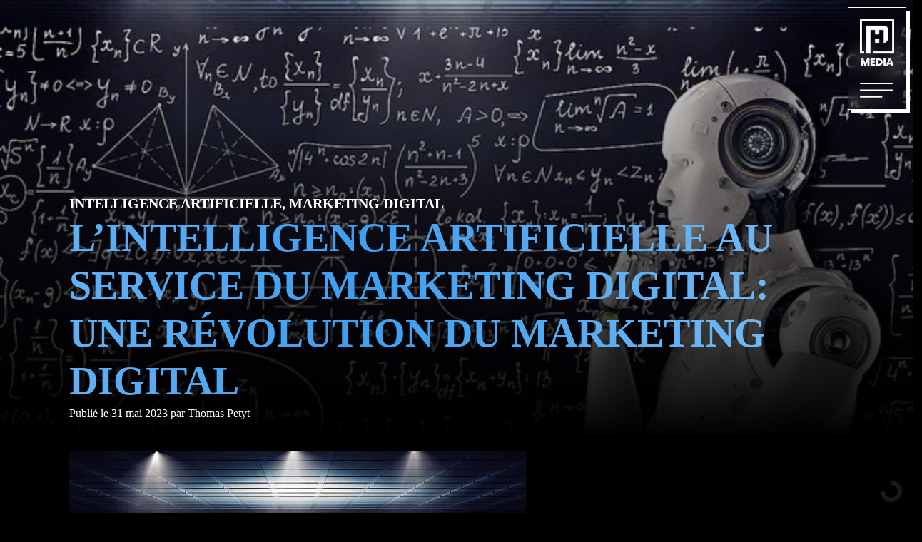

--- FILE ---
content_type: text/html; charset=UTF-8
request_url: https://phmedia.ca/lintelligence-artificielle-au-service-du-marketing-digital-une-revolution-du-marketing-digital/
body_size: 28297
content:
<!DOCTYPE html><html dir="ltr" lang="fr-CA" prefix="og: https://ogp.me/ns#"><head><script data-no-optimize="1">var litespeed_docref=sessionStorage.getItem("litespeed_docref");litespeed_docref&&(Object.defineProperty(document,"referrer",{get:function(){return litespeed_docref}}),sessionStorage.removeItem("litespeed_docref"));</script> <meta charset="UTF-8"><meta name="viewport" content="width=device-width, initial-scale=1, shrink-to-fit=no"><link rel="stylesheet" href="https://cdnjs.cloudflare.com/ajax/libs/animate.css/4.1.1/animate.min.css"/><link rel="profile" href="https://gmpg.org/xfn/11"><link rel="preconnect" href="https://fonts.googleapis.com"><link rel="preconnect" href="https://fonts.gstatic.com" crossorigin><title>L’intelligence Artificielle au Service du Marketing Digital: Une révolution du marketing digital - PHMedia</title><meta name="description" content="Découvrez comment l&#039;intelligence artificielle au service du marketing digital transforme l&#039;industrie du marketing. Explorez les avantages, les outils et les stratégies utilisés pour optimiser les campagnes de marketing en ligne." /><meta name="robots" content="max-image-preview:large" /><meta name="author" content="Thomas Petyt"/><link rel="canonical" href="https://phmedia.ca/lintelligence-artificielle-au-service-du-marketing-digital-une-revolution-du-marketing-digital/" /><meta name="generator" content="All in One SEO Pro (AIOSEO) 4.9.3" /><meta property="og:locale" content="fr_CA" /><meta property="og:site_name" content="PHMedia" /><meta property="og:type" content="article" /><meta property="og:title" content="L’intelligence Artificielle au Service du Marketing Digital: Une révolution du marketing digital - PHMedia" /><meta property="og:description" content="Découvrez comment l&#039;intelligence artificielle au service du marketing digital transforme l&#039;industrie du marketing. Explorez les avantages, les outils et les stratégies utilisés pour optimiser les campagnes de marketing en ligne." /><meta property="og:url" content="https://phmedia.ca/lintelligence-artificielle-au-service-du-marketing-digital-une-revolution-du-marketing-digital/" /><meta property="og:image" content="https://phmedia.ca/wp-content/uploads/2023/05/IA.webp" /><meta property="og:image:secure_url" content="https://phmedia.ca/wp-content/uploads/2023/05/IA.webp" /><meta property="og:image:width" content="640" /><meta property="og:image:height" content="512" /><meta property="article:published_time" content="2023-05-31T21:16:30+00:00" /><meta property="article:modified_time" content="2025-04-28T16:07:34+00:00" /><meta property="article:publisher" content="https://www.facebook.com/PHMEDIAA?mibextid=ibOpuV" /><meta name="twitter:card" content="summary_large_image" /><meta name="twitter:title" content="L’intelligence Artificielle au Service du Marketing Digital: Une révolution du marketing digital - PHMedia" /><meta name="twitter:description" content="Découvrez comment l&#039;intelligence artificielle au service du marketing digital transforme l&#039;industrie du marketing. Explorez les avantages, les outils et les stratégies utilisés pour optimiser les campagnes de marketing en ligne." /><meta name="twitter:image" content="https://phmedia.ca/wp-content/uploads/2023/05/IA.webp" /><meta name="twitter:label1" content="Écrit par" /><meta name="twitter:data1" content="Thomas Petyt" /><meta name="twitter:label2" content="Estimation du temps de lecture" /><meta name="twitter:data2" content="6 minutes" /> <script type="application/ld+json" class="aioseo-schema">{"@context":"https:\/\/schema.org","@graph":[{"@type":"Article","@id":"https:\/\/phmedia.ca\/lintelligence-artificielle-au-service-du-marketing-digital-une-revolution-du-marketing-digital\/#article","name":"L\u2019intelligence Artificielle au Service du Marketing Digital: Une r\u00e9volution du marketing digital - PHMedia","headline":"L&rsquo;intelligence Artificielle au Service du Marketing Digital: Une r\u00e9volution du marketing digital","author":{"@id":"https:\/\/phmedia.ca\/author\/phmedia\/#author"},"publisher":{"@id":"https:\/\/phmedia.ca\/#organization"},"image":{"@type":"ImageObject","url":"https:\/\/phmedia.ca\/wp-content\/uploads\/2023\/05\/IA.webp","width":640,"height":512},"datePublished":"2023-05-31T17:16:30-04:00","dateModified":"2025-04-28T12:07:34-04:00","inLanguage":"fr-CA","commentCount":9,"mainEntityOfPage":{"@id":"https:\/\/phmedia.ca\/lintelligence-artificielle-au-service-du-marketing-digital-une-revolution-du-marketing-digital\/#webpage"},"isPartOf":{"@id":"https:\/\/phmedia.ca\/lintelligence-artificielle-au-service-du-marketing-digital-une-revolution-du-marketing-digital\/#webpage"},"articleSection":"Intelligence Artificielle, Marketing Digital"},{"@type":"BreadcrumbList","@id":"https:\/\/phmedia.ca\/lintelligence-artificielle-au-service-du-marketing-digital-une-revolution-du-marketing-digital\/#breadcrumblist","itemListElement":[{"@type":"ListItem","@id":"https:\/\/phmedia.ca#listItem","position":1,"name":"Accueil","item":"https:\/\/phmedia.ca","nextItem":{"@type":"ListItem","@id":"https:\/\/phmedia.ca\/category\/intelligence-artificielle\/#listItem","name":"Intelligence Artificielle"}},{"@type":"ListItem","@id":"https:\/\/phmedia.ca\/category\/intelligence-artificielle\/#listItem","position":2,"name":"Intelligence Artificielle","item":"https:\/\/phmedia.ca\/category\/intelligence-artificielle\/","nextItem":{"@type":"ListItem","@id":"https:\/\/phmedia.ca\/lintelligence-artificielle-au-service-du-marketing-digital-une-revolution-du-marketing-digital\/#listItem","name":"L&rsquo;intelligence Artificielle au Service du Marketing Digital: Une r\u00e9volution du marketing digital"},"previousItem":{"@type":"ListItem","@id":"https:\/\/phmedia.ca#listItem","name":"Accueil"}},{"@type":"ListItem","@id":"https:\/\/phmedia.ca\/lintelligence-artificielle-au-service-du-marketing-digital-une-revolution-du-marketing-digital\/#listItem","position":3,"name":"L&rsquo;intelligence Artificielle au Service du Marketing Digital: Une r\u00e9volution du marketing digital","previousItem":{"@type":"ListItem","@id":"https:\/\/phmedia.ca\/category\/intelligence-artificielle\/#listItem","name":"Intelligence Artificielle"}}]},{"@type":"Organization","@id":"https:\/\/phmedia.ca\/#organization","name":"PHMedia","description":"Propulsez votre Marketing","url":"https:\/\/phmedia.ca\/","telephone":"+15143606383","logo":{"@type":"ImageObject","url":"https:\/\/phmedia.ca\/wp-content\/uploads\/2023\/01\/PH-MEDIA-IL.png","@id":"https:\/\/phmedia.ca\/lintelligence-artificielle-au-service-du-marketing-digital-une-revolution-du-marketing-digital\/#organizationLogo","width":713,"height":317},"image":{"@id":"https:\/\/phmedia.ca\/lintelligence-artificielle-au-service-du-marketing-digital-une-revolution-du-marketing-digital\/#organizationLogo"},"sameAs":["https:\/\/www.facebook.com\/PHMEDIAA?mibextid=ibOpuV","https:\/\/www.instagram.com\/ph__media","https:\/\/www.linkedin.com\/company\/ph-media\/"]},{"@type":"Person","@id":"https:\/\/phmedia.ca\/author\/phmedia\/#author","url":"https:\/\/phmedia.ca\/author\/phmedia\/","name":"Thomas Petyt","image":{"@type":"ImageObject","@id":"https:\/\/phmedia.ca\/lintelligence-artificielle-au-service-du-marketing-digital-une-revolution-du-marketing-digital\/#authorImage","url":"https:\/\/phmedia.ca\/wp-content\/litespeed\/avatar\/ae0ffa7deb9a07be4c36d35386ead1e8.jpg?ver=1768262266","width":96,"height":96,"caption":"Thomas Petyt"}},{"@type":"WebPage","@id":"https:\/\/phmedia.ca\/lintelligence-artificielle-au-service-du-marketing-digital-une-revolution-du-marketing-digital\/#webpage","url":"https:\/\/phmedia.ca\/lintelligence-artificielle-au-service-du-marketing-digital-une-revolution-du-marketing-digital\/","name":"L\u2019intelligence Artificielle au Service du Marketing Digital: Une r\u00e9volution du marketing digital - PHMedia","description":"D\u00e9couvrez comment l'intelligence artificielle au service du marketing digital transforme l'industrie du marketing. Explorez les avantages, les outils et les strat\u00e9gies utilis\u00e9s pour optimiser les campagnes de marketing en ligne.","inLanguage":"fr-CA","isPartOf":{"@id":"https:\/\/phmedia.ca\/#website"},"breadcrumb":{"@id":"https:\/\/phmedia.ca\/lintelligence-artificielle-au-service-du-marketing-digital-une-revolution-du-marketing-digital\/#breadcrumblist"},"author":{"@id":"https:\/\/phmedia.ca\/author\/phmedia\/#author"},"creator":{"@id":"https:\/\/phmedia.ca\/author\/phmedia\/#author"},"image":{"@type":"ImageObject","url":"https:\/\/phmedia.ca\/wp-content\/uploads\/2023\/05\/IA.webp","@id":"https:\/\/phmedia.ca\/lintelligence-artificielle-au-service-du-marketing-digital-une-revolution-du-marketing-digital\/#mainImage","width":640,"height":512},"primaryImageOfPage":{"@id":"https:\/\/phmedia.ca\/lintelligence-artificielle-au-service-du-marketing-digital-une-revolution-du-marketing-digital\/#mainImage"},"datePublished":"2023-05-31T17:16:30-04:00","dateModified":"2025-04-28T12:07:34-04:00"},{"@type":"WebSite","@id":"https:\/\/phmedia.ca\/#website","url":"https:\/\/phmedia.ca\/","name":"PHMedia","description":"Propulsez votre Marketing","inLanguage":"fr-CA","publisher":{"@id":"https:\/\/phmedia.ca\/#organization"}}]}</script> <meta property="og:title" content="L&rsquo;intelligence Artificielle au Service du Marketing Digital: Une révolution du marketing digital"/><meta property="og:description" content="Introduction Le marketing digital est devenu un pilier essentiel de toute stratégie commerciale réussie à l&#039;ère numérique. Cependant, avec l&#039;évolution ra"/><meta property="og:url" content="/lintelligence-artificielle-au-service-du-marketing-digital-une-revolution-du-marketing-digital/"/><meta property="og:image" content="https://phmedia.ca/wp-content/uploads/2023/05/IA.webp"/><meta property="og:image:width" content="640" /><meta property="og:image:height" content="512" /><meta property="og:type" content="article"/><meta property="og:article:published_time" content="2023-05-31 17:16:30"/><meta property="og:article:modified_time" content="2025-04-28 12:07:34"/><meta name="twitter:card" content="summary"><meta name="twitter:title" content="L&rsquo;intelligence Artificielle au Service du Marketing Digital: Une révolution du marketing digital"/><meta name="twitter:description" content="Introduction Le marketing digital est devenu un pilier essentiel de toute stratégie commerciale réussie à l&#039;ère numérique. Cependant, avec l&#039;évolution ra"/><meta name="twitter:image" content="https://phmedia.ca/wp-content/uploads/2023/05/IA.webp"/><meta name="author" content="Thomas Petyt"/><link rel='dns-prefetch' href='//components.devyent.ca' /><link rel='dns-prefetch' href='//cdn.jsdelivr.net' /><link rel="alternate" title="oEmbed (JSON)" type="application/json+oembed" href="https://phmedia.ca/wp-json/oembed/1.0/embed?url=https%3A%2F%2Fphmedia.ca%2Flintelligence-artificielle-au-service-du-marketing-digital-une-revolution-du-marketing-digital%2F" /><link rel="alternate" title="oEmbed (XML)" type="text/xml+oembed" href="https://phmedia.ca/wp-json/oembed/1.0/embed?url=https%3A%2F%2Fphmedia.ca%2Flintelligence-artificielle-au-service-du-marketing-digital-une-revolution-du-marketing-digital%2F&#038;format=xml" />
<style id='wp-img-auto-sizes-contain-inline-css'>img:is([sizes=auto i],[sizes^="auto," i]){contain-intrinsic-size:3000px 1500px}
/*# sourceURL=wp-img-auto-sizes-contain-inline-css */</style><style>wrapper{content-visibility:auto;contain-intrinsic-size:1px 1000px;}</style><link data-optimized="2" rel="stylesheet" href="https://phmedia.ca/wp-content/litespeed/css/dee2494650e7c7c49a78a05552cdd44e.css?ver=f7da1" /><style id='global-styles-inline-css'>:root{--wp--preset--aspect-ratio--square: 1;--wp--preset--aspect-ratio--4-3: 4/3;--wp--preset--aspect-ratio--3-4: 3/4;--wp--preset--aspect-ratio--3-2: 3/2;--wp--preset--aspect-ratio--2-3: 2/3;--wp--preset--aspect-ratio--16-9: 16/9;--wp--preset--aspect-ratio--9-16: 9/16;--wp--preset--color--black: #000000;--wp--preset--color--cyan-bluish-gray: #abb8c3;--wp--preset--color--white: #fff;--wp--preset--color--pale-pink: #f78da7;--wp--preset--color--vivid-red: #cf2e2e;--wp--preset--color--luminous-vivid-orange: #ff6900;--wp--preset--color--luminous-vivid-amber: #fcb900;--wp--preset--color--light-green-cyan: #7bdcb5;--wp--preset--color--vivid-green-cyan: #00d084;--wp--preset--color--pale-cyan-blue: #8ed1fc;--wp--preset--color--vivid-cyan-blue: #0693e3;--wp--preset--color--vivid-purple: #9b51e0;--wp--preset--color--blue: #0d6efd;--wp--preset--color--indigo: #6610f2;--wp--preset--color--purple: #5533ff;--wp--preset--color--pink: #d63384;--wp--preset--color--red: #dc3545;--wp--preset--color--orange: #fd7e14;--wp--preset--color--yellow: #ffc107;--wp--preset--color--green: #198754;--wp--preset--color--teal: #20c997;--wp--preset--color--cyan: #0dcaf0;--wp--preset--color--gray: #6c757d;--wp--preset--color--gray-dark: #343a40;--wp--preset--gradient--vivid-cyan-blue-to-vivid-purple: linear-gradient(135deg,rgb(6,147,227) 0%,rgb(155,81,224) 100%);--wp--preset--gradient--light-green-cyan-to-vivid-green-cyan: linear-gradient(135deg,rgb(122,220,180) 0%,rgb(0,208,130) 100%);--wp--preset--gradient--luminous-vivid-amber-to-luminous-vivid-orange: linear-gradient(135deg,rgb(252,185,0) 0%,rgb(255,105,0) 100%);--wp--preset--gradient--luminous-vivid-orange-to-vivid-red: linear-gradient(135deg,rgb(255,105,0) 0%,rgb(207,46,46) 100%);--wp--preset--gradient--very-light-gray-to-cyan-bluish-gray: linear-gradient(135deg,rgb(238,238,238) 0%,rgb(169,184,195) 100%);--wp--preset--gradient--cool-to-warm-spectrum: linear-gradient(135deg,rgb(74,234,220) 0%,rgb(151,120,209) 20%,rgb(207,42,186) 40%,rgb(238,44,130) 60%,rgb(251,105,98) 80%,rgb(254,248,76) 100%);--wp--preset--gradient--blush-light-purple: linear-gradient(135deg,rgb(255,206,236) 0%,rgb(152,150,240) 100%);--wp--preset--gradient--blush-bordeaux: linear-gradient(135deg,rgb(254,205,165) 0%,rgb(254,45,45) 50%,rgb(107,0,62) 100%);--wp--preset--gradient--luminous-dusk: linear-gradient(135deg,rgb(255,203,112) 0%,rgb(199,81,192) 50%,rgb(65,88,208) 100%);--wp--preset--gradient--pale-ocean: linear-gradient(135deg,rgb(255,245,203) 0%,rgb(182,227,212) 50%,rgb(51,167,181) 100%);--wp--preset--gradient--electric-grass: linear-gradient(135deg,rgb(202,248,128) 0%,rgb(113,206,126) 100%);--wp--preset--gradient--midnight: linear-gradient(135deg,rgb(2,3,129) 0%,rgb(40,116,252) 100%);--wp--preset--font-size--small: 13px;--wp--preset--font-size--medium: 20px;--wp--preset--font-size--large: 36px;--wp--preset--font-size--x-large: 42px;--wp--preset--spacing--20: 0.44rem;--wp--preset--spacing--30: 0.67rem;--wp--preset--spacing--40: 1rem;--wp--preset--spacing--50: 1.5rem;--wp--preset--spacing--60: 2.25rem;--wp--preset--spacing--70: 3.38rem;--wp--preset--spacing--80: 5.06rem;--wp--preset--shadow--natural: 6px 6px 9px rgba(0, 0, 0, 0.2);--wp--preset--shadow--deep: 12px 12px 50px rgba(0, 0, 0, 0.4);--wp--preset--shadow--sharp: 6px 6px 0px rgba(0, 0, 0, 0.2);--wp--preset--shadow--outlined: 6px 6px 0px -3px rgb(255, 255, 255), 6px 6px rgb(0, 0, 0);--wp--preset--shadow--crisp: 6px 6px 0px rgb(0, 0, 0);}:where(.is-layout-flex){gap: 0.5em;}:where(.is-layout-grid){gap: 0.5em;}body .is-layout-flex{display: flex;}.is-layout-flex{flex-wrap: wrap;align-items: center;}.is-layout-flex > :is(*, div){margin: 0;}body .is-layout-grid{display: grid;}.is-layout-grid > :is(*, div){margin: 0;}:where(.wp-block-columns.is-layout-flex){gap: 2em;}:where(.wp-block-columns.is-layout-grid){gap: 2em;}:where(.wp-block-post-template.is-layout-flex){gap: 1.25em;}:where(.wp-block-post-template.is-layout-grid){gap: 1.25em;}.has-black-color{color: var(--wp--preset--color--black) !important;}.has-cyan-bluish-gray-color{color: var(--wp--preset--color--cyan-bluish-gray) !important;}.has-white-color{color: var(--wp--preset--color--white) !important;}.has-pale-pink-color{color: var(--wp--preset--color--pale-pink) !important;}.has-vivid-red-color{color: var(--wp--preset--color--vivid-red) !important;}.has-luminous-vivid-orange-color{color: var(--wp--preset--color--luminous-vivid-orange) !important;}.has-luminous-vivid-amber-color{color: var(--wp--preset--color--luminous-vivid-amber) !important;}.has-light-green-cyan-color{color: var(--wp--preset--color--light-green-cyan) !important;}.has-vivid-green-cyan-color{color: var(--wp--preset--color--vivid-green-cyan) !important;}.has-pale-cyan-blue-color{color: var(--wp--preset--color--pale-cyan-blue) !important;}.has-vivid-cyan-blue-color{color: var(--wp--preset--color--vivid-cyan-blue) !important;}.has-vivid-purple-color{color: var(--wp--preset--color--vivid-purple) !important;}.has-black-background-color{background-color: var(--wp--preset--color--black) !important;}.has-cyan-bluish-gray-background-color{background-color: var(--wp--preset--color--cyan-bluish-gray) !important;}.has-white-background-color{background-color: var(--wp--preset--color--white) !important;}.has-pale-pink-background-color{background-color: var(--wp--preset--color--pale-pink) !important;}.has-vivid-red-background-color{background-color: var(--wp--preset--color--vivid-red) !important;}.has-luminous-vivid-orange-background-color{background-color: var(--wp--preset--color--luminous-vivid-orange) !important;}.has-luminous-vivid-amber-background-color{background-color: var(--wp--preset--color--luminous-vivid-amber) !important;}.has-light-green-cyan-background-color{background-color: var(--wp--preset--color--light-green-cyan) !important;}.has-vivid-green-cyan-background-color{background-color: var(--wp--preset--color--vivid-green-cyan) !important;}.has-pale-cyan-blue-background-color{background-color: var(--wp--preset--color--pale-cyan-blue) !important;}.has-vivid-cyan-blue-background-color{background-color: var(--wp--preset--color--vivid-cyan-blue) !important;}.has-vivid-purple-background-color{background-color: var(--wp--preset--color--vivid-purple) !important;}.has-black-border-color{border-color: var(--wp--preset--color--black) !important;}.has-cyan-bluish-gray-border-color{border-color: var(--wp--preset--color--cyan-bluish-gray) !important;}.has-white-border-color{border-color: var(--wp--preset--color--white) !important;}.has-pale-pink-border-color{border-color: var(--wp--preset--color--pale-pink) !important;}.has-vivid-red-border-color{border-color: var(--wp--preset--color--vivid-red) !important;}.has-luminous-vivid-orange-border-color{border-color: var(--wp--preset--color--luminous-vivid-orange) !important;}.has-luminous-vivid-amber-border-color{border-color: var(--wp--preset--color--luminous-vivid-amber) !important;}.has-light-green-cyan-border-color{border-color: var(--wp--preset--color--light-green-cyan) !important;}.has-vivid-green-cyan-border-color{border-color: var(--wp--preset--color--vivid-green-cyan) !important;}.has-pale-cyan-blue-border-color{border-color: var(--wp--preset--color--pale-cyan-blue) !important;}.has-vivid-cyan-blue-border-color{border-color: var(--wp--preset--color--vivid-cyan-blue) !important;}.has-vivid-purple-border-color{border-color: var(--wp--preset--color--vivid-purple) !important;}.has-vivid-cyan-blue-to-vivid-purple-gradient-background{background: var(--wp--preset--gradient--vivid-cyan-blue-to-vivid-purple) !important;}.has-light-green-cyan-to-vivid-green-cyan-gradient-background{background: var(--wp--preset--gradient--light-green-cyan-to-vivid-green-cyan) !important;}.has-luminous-vivid-amber-to-luminous-vivid-orange-gradient-background{background: var(--wp--preset--gradient--luminous-vivid-amber-to-luminous-vivid-orange) !important;}.has-luminous-vivid-orange-to-vivid-red-gradient-background{background: var(--wp--preset--gradient--luminous-vivid-orange-to-vivid-red) !important;}.has-very-light-gray-to-cyan-bluish-gray-gradient-background{background: var(--wp--preset--gradient--very-light-gray-to-cyan-bluish-gray) !important;}.has-cool-to-warm-spectrum-gradient-background{background: var(--wp--preset--gradient--cool-to-warm-spectrum) !important;}.has-blush-light-purple-gradient-background{background: var(--wp--preset--gradient--blush-light-purple) !important;}.has-blush-bordeaux-gradient-background{background: var(--wp--preset--gradient--blush-bordeaux) !important;}.has-luminous-dusk-gradient-background{background: var(--wp--preset--gradient--luminous-dusk) !important;}.has-pale-ocean-gradient-background{background: var(--wp--preset--gradient--pale-ocean) !important;}.has-electric-grass-gradient-background{background: var(--wp--preset--gradient--electric-grass) !important;}.has-midnight-gradient-background{background: var(--wp--preset--gradient--midnight) !important;}.has-small-font-size{font-size: var(--wp--preset--font-size--small) !important;}.has-medium-font-size{font-size: var(--wp--preset--font-size--medium) !important;}.has-large-font-size{font-size: var(--wp--preset--font-size--large) !important;}.has-x-large-font-size{font-size: var(--wp--preset--font-size--x-large) !important;}
/*# sourceURL=global-styles-inline-css */</style><style id='classic-theme-styles-inline-css'>/*! This file is auto-generated */
.wp-block-button__link{color:#fff;background-color:#32373c;border-radius:9999px;box-shadow:none;text-decoration:none;padding:calc(.667em + 2px) calc(1.333em + 2px);font-size:1.125em}.wp-block-file__button{background:#32373c;color:#fff;text-decoration:none}
/*# sourceURL=/wp-includes/css/classic-themes.min.css */</style><style id='wpml-legacy-horizontal-list-0-inline-css'>.wpml-ls-statics-footer a, .wpml-ls-statics-footer .wpml-ls-sub-menu a, .wpml-ls-statics-footer .wpml-ls-sub-menu a:link, .wpml-ls-statics-footer li:not(.wpml-ls-current-language) .wpml-ls-link, .wpml-ls-statics-footer li:not(.wpml-ls-current-language) .wpml-ls-link:link {color:#444444;background-color:#ffffff;}.wpml-ls-statics-footer .wpml-ls-sub-menu a:hover,.wpml-ls-statics-footer .wpml-ls-sub-menu a:focus, .wpml-ls-statics-footer .wpml-ls-sub-menu a:link:hover, .wpml-ls-statics-footer .wpml-ls-sub-menu a:link:focus {color:#000000;background-color:#eeeeee;}.wpml-ls-statics-footer .wpml-ls-current-language > a {color:#444444;background-color:#ffffff;}.wpml-ls-statics-footer .wpml-ls-current-language:hover>a, .wpml-ls-statics-footer .wpml-ls-current-language>a:focus {color:#000000;background-color:#eeeeee;}
/*# sourceURL=wpml-legacy-horizontal-list-0-inline-css */</style><link rel='stylesheet' id='sweet-alert-css' href='https://components.devyent.ca/hypothecaire/plugins/sweetalert2/sweetalert2.bundle.css?ver=6.9' media='all' /> <script id="wpml-cookie-js-extra" type="litespeed/javascript">var wpml_cookies={"wp-wpml_current_language":{"value":"fr","expires":1,"path":"/"}};var wpml_cookies={"wp-wpml_current_language":{"value":"fr","expires":1,"path":"/"}}</script> <script type="litespeed/javascript" data-src="https://phmedia.ca/wp-includes/js/jquery/jquery.min.js" id="jquery-core-js"></script> <link rel="https://api.w.org/" href="https://phmedia.ca/wp-json/" /><link rel="alternate" title="JSON" type="application/json" href="https://phmedia.ca/wp-json/wp/v2/posts/3003" /><link rel="EditURI" type="application/rsd+xml" title="RSD" href="https://phmedia.ca/xmlrpc.php?rsd" /><meta name="generator" content="WordPress 6.9" /><link rel='shortlink' href='https://phmedia.ca/?p=3003' /><meta name="generator" content="WPML ver:4.8.6 stt:1,4;" /><link rel="pingback" href="https://phmedia.ca/xmlrpc.php"><meta name="mobile-web-app-capable" content="yes"><meta name="apple-mobile-web-app-capable" content="yes"><meta name="apple-mobile-web-app-title" content="PHMedia - Propulsez votre Marketing"><link rel="icon" href="https://phmedia.ca/wp-content/uploads/2023/04/cropped-favico-32x32.png" sizes="32x32" /><link rel="icon" href="https://phmedia.ca/wp-content/uploads/2023/04/cropped-favico-192x192.png" sizes="192x192" /><link rel="apple-touch-icon" href="https://phmedia.ca/wp-content/uploads/2023/04/cropped-favico-180x180.png" /><meta name="msapplication-TileImage" content="https://phmedia.ca/wp-content/uploads/2023/04/cropped-favico-270x270.png" /><style id="wp-custom-css">/* Text gradient animation */

.boujee-text {
  --bg-size: 400%;
  --color-one: #3E9FF1;
  --color-two: #FFF;
  background: linear-gradient(
                90deg,
                var(--color-one),
                var(--color-two),
                var(--color-one)
              ) 0 0 / var(--bg-size) 100%;
  color: transparent;
  background-clip: text;
  -webkit-background-clip: text;
  animation: move-bg 8s infinite linear;
}

.fw-bold {
    font-weight: 800!important;
}

.text-gradient-purple {
  --bg-size: 400%;
  --color-one: #b43c98;
  --color-two: #FFF;
  background: linear-gradient(
                90deg,
                var(--color-one),
                var(--color-two),
                var(--color-one)
              ) 0 0 / var(--bg-size) 100%;
  color: transparent;
  background-clip: text;
  -webkit-background-clip: text;
  animation: move-bg 8s infinite linear;
}

.theme-contact input::placeholder, .theme-contact textarea::placeholder {
    color: white;
}

@keyframes move-bg {
  to {
    background-position: var(--bg-size) 0;
  }
}

.x2 {
    width: 100%;
    margin: 25px 0px 15px 0px;
}

/* Contact Dekstop */

.form-control option {
    background-color: black;
    color: white;
}


.display-hero {
    font-size: 57px;
}

header#ph-open-nav {
    overflow-y: scroll;
}

.ph-media-menu {
    width: 200px;
    margin-top: 20px;
}

@media (min-width: 1400px){
	
	.form-nb {
    margin-bottom: -180px;
	}
	
	.form-nt {
    margin-top: -160px;
	}
	
	.nt-2 {
    margin-top: -60px;
	}
	
	.blue-line-before:before {
    width: 140%;
    height: 4px;
    background: #589eeb;
    position: absolute;
    content: "";
    top: -20px;
	}
	
}



.fs-lab {
    font-size: 25px;
}

.z-99 {
	z-index: 99;
}


.w-1600 {
    max-width: 1600px;
}

.w-48 {
	width: 48px;
}

.border-blue {
    border-color: #589eeb!important;
}

.tableau-periodique .col-box:hover, #square-bg .box-card:hover {
    transform: translateY(-5px);
    background-color: #222;
    border-color: #222!important;
}


.tableau-periodique .border-01.highlight, .tableau-periodique .border-02.highlight, .tableau-periodique .border-03.highlight, .tableau-periodique .border-04.highlight, .tableau-periodique .border-05.highlight, .border-01.highlight, .border-02.highlight, .border-03.highlight, .border-04.highlight, .border-05.highlight {
    background-color: #222;
    border-color: #222!important;
}

@media (max-width: 992px) {
	.fs-lab {
    font-size: 15px;
	}
	
	.display-hero {
    font-size: 40px;
	}
}

main#main {
    overflow-x: hidden;
}

.modal {
    padding-top: 50px;
}

.iframe-video {
    height: 50vh;
}

.y-line:before {
  content: "";
  position: absolute;
  width: 100%;
  background-color: white;
  height: 1px;
  left: 0px;
	top: 10px;
}

.x-line:before {
  content: '';
  position: absolute;
  height: 40%;
  width: 1px;
  background-color: white;
  top: 10px;
  left: 50%;
	z-index: -1;
}

.fw-900 {
	font-weight: 900;
}

.fw-800 {
	font-weight: 800;
}

@media screen and (min-width: 1200px) {
	.mobile-break { 
		display: none; 
	}
}

.object-fit-cover {
    object-fit: cover;
}

img.object-fit-cover {
    filter: brightness(0.7);
}

/* Periodic table */

.before-01:before {
    content: "";
    position: absolute;
    width: 10px;
    height: 10px;
    background-color: white;
    left: 0;
    top: 7px;
}

.before-02:before {
    content: "";
    position: absolute;
    width: 10px;
    height: 10px;
    background-color: #966992;
    left: 0;
    top: 7px;
}

.before-03:before {
    content: "";
    position: absolute;
    width: 10px;
    height: 10px;
    background-color: #3e7bc1;
    left: 0;
    top: 7px;
}

.before-04:before {
    content: "";
    position: absolute;
    width: 10px;
    height: 10px;
    background-color: #7481be;
    left: 0;
    top: 7px;
}

.before-05:before {
    content: "";
    position: absolute;
    width: 10px;
    height: 10px;
    background-color: #ad6d6d;
    left: 0;
    top: 7px;
}

.before-01, .before-02, .before-03, .before-04, .before-05 {
    position: relative;
}

.display-position {
	position: relative;
}

.display-position:hover .d-block-hover {
    display: block;
    position: absolute;
    background-color: white;
    color: #000;
    font-size: 12px;
    padding: 10px;
    bottom: 115%;
    left: 50%;
    width: 105%;
    transform: translatex(-50%);
    border-radius: 5px;
}

.display-ns {
    font-size: 5.5vw;
}

.d-block-hover {
    display: none;
}

@media (min-width: 1200px) {
	.row-cols-xl-8>* {
		width: 12.1%;
    margin: 0.2%;
	}
}

.border-01, .border-02, .border-03, .border-04, .border-05 {
    --bs-border-width: 5px;
}

.border-01 {
    border-color: #fff!important;
}

.border-02 {
    border-color: hsl(306 18% 50% / 1)!important;
}

.border-03 {
    border-color: hsl(212 51% 50% / 1)!important;
}

.border-04 {
   	border-color: hsl(230 36% 60% / 1)!important;
}

.border-05 {
    border-color: hsl(0deg 27.95% 55.19%)!important;
}

/* Clouds */

.clouds {
	position: absolute;
	top: 0;
	left: 0;
	width: 100%;
	height: 100%;
	overflow: hidden;
	pointer-events: none;
}

.clouds img {
	  position: absolute;
    bottom: 0;
    max-width: 50%;
    left: 50%;
    translate: -50%;
    animation: animate calc(3s * var(--i)) linear infinite;
    filter: invert(1);
}

.clouds:after {
    content: "";
    background: linear-gradient(0deg, rgba(0,0,0,1) 0%, rgba(0,0,0,0) 50%, rgba(0,0,0,0) 100%);
    position: absolute;
    width: 100%;
    height: 100%;
}

@keyframes animate {
	0% {
		opacity: 0;
		transform: scale(1);
	}
	25%, 75% {
		opacity: 1;
	}
	100% {
		opacity: 0;
		transform: scale(3);
	}
}

/* Custom list */

.custom-list li {
    list-style-type: none;
		position: relative;
		margin-bottom: 7px;
}

.custom-list li:before {
	position: absolute;
  left: -30px;
  top: 2px;
  content: url(/wp-content/uploads/2023/03/check-6.png);
}

/* BLur animation */

@keyframes backdrop-filter-animation {
  0% {
     backdrop-filter: blur(0px);
		
  }
  50% {
     backdrop-filter: blur(0px);
  }
  100% {
     backdrop-filter: blur(0px);
  }
}

.bg-filter-blur:before {
    content: '';
    position: absolute;
    width: 100%;
    height: 100%;
    z-index: -1;
    background: linear-gradient(0deg, rgba(0,0,0,1) 0%, rgba(0,0,0,0) 80%, rgba(0,0,0,0) 20%, rgba(0,0,0,1) 100%);
		top: 0;
}

.bg-filter-blur {
  position: relative;
  z-index: 0;
}


.bg-filter-blur-bottom:before {
    content: '';
    position: absolute;
    width: 100%;
    height: 100%;
    z-index: 0;
    background: linear-gradient(0deg, rgba(0,0,0,1) 0%, rgba(0,0,0,0) 80%, rgba(0,0,0,0) 20%);
    top: 0;
}

/* La Difference */

.plus-left-right:before {
    content: '+';
    font-size: xx-large;
    position: absolute;
    left: -32px;
    top: 50%;
    transform: translateY(-50%);
}

.plus-left-right:after {
    font-size: xx-large;
    position: absolute;
    right: -32px;
    top: 50%;
    transform: translateY(-50%);
}

.equals-left:before {
    content: '=';
    font-size: xx-large;
    position: absolute;
    left: -35px;
    top: 50%;
    transform: translateY(-50%);
}


@media (max-width: 991px) {
	
	.plus-left-right:before {
    left: 50%;
    top: -65px;
    transform: translateX(-50%);
	}
	
	.py-lg-5{
		padding-top: 30px;
		padding-bottom: 30px;
	}
	
	.plus-left-right:after {
    left: 50%;
    top: calc(100% + 15px);
    transform: translateX(-50%);
	}
	
	.equals-left:before {
    left: 50%;
    top: -65px;
    transform: translateX(-50%);
}
	
	.upscale-1-2 {
		scale: 1;
	}
	
}

/* Text Gradient */

.text-gradient {
    background-image: linear-gradient(90deg, #323B6A, #3E9FF1, #386EAD);
    -webkit-background-clip: text;
    background-clip: text;
    color: transparent;
		background-size: 400% 400%;
    animation: gradient 4s ease infinite;
}



@keyframes gradient {
    0% {
        background-position: 0% 100%;
    }
    50% {
        background-position: 200% 100%;
    }
    100% {
        background-position: 0% 100%;
    }
}

/* COLS */

@media (min-width: 992px) {
	.col-lg-50 {
    width: calc(1320px/2);
    max-width: 48%;
	}
}

/* CONTAINERS */=

@media (min-width: 768px){
	.container-certifications {
			max-width: 720px;
			margin: 0 auto;
	}
}

@media (min-width: 576px){
	.container-certifications {
			max-width: 540px;
			margin: 0 auto;
	}
}

.container-certifications {
	max-width: 100%;
	width: 100%;
}



/* Mobile border */


@media (min-width: 992px) {
	.border-end-lg-0 {
		border-right: 0!important;
	}
}


/* Mobile padding */

@media (max-width: 1199px ){
	.wrapper {
    padding: 25px 0px;
	}
}

@media (max-width: 767px){
#menu-open {
    left: unset;
    right: 10px;
    top: 10px;
    width: 55px;
    padding: 15px 10px!important;
}
}

/* Cubes */

img.cubes-absolute-2 {
    position: absolute;
		bottom: 0;
    left: 50px;
    z-index: 1;
}


/* Animations Slide */

@-webkit-keyframes MOVE-UP {
	from {
		-webkit-transform: translateY(-100%);
	}
	to { 
		-webkit-transform: translateX(0);
	}
}

.overflow-hidden {
	overflow: hidden;
}


@-webkit-keyframes MOVE-DOWN {
	from {
		-webkit-transform: translateY(100%);
	}
	to { 
		-webkit-transform: translateX(0);
	}
}

.move-up{
	-webkit-animation-name: MOVE-UP;
	-webkit-animation-duration: 0.5s;
	-webkit-animation-timing-function: linear;
	-webkit-animation-iteration-count: 1;
}

.move-down{
	-webkit-animation-name: MOVE-DOWN;
	-webkit-animation-duration: 0.5s;
	-webkit-animation-timing-function: linear;
	-webkit-animation-iteration-count: 1;
}

/* Translate BG */

.bg-backm .wrapper {
	content-visibility: auto;
}

body{
	background-color: #000;
}

@-webkit-keyframes MOVE-BG-LEFT {
	from {
		-webkit-transform: translateX(-110%);
	}
	to { 
		-webkit-transform: translateX(0);
	}
}

.move-bg-left{
	-webkit-animation-name: MOVE-BG-LEFT;
	-webkit-animation-duration: 0.5s;
	-webkit-animation-timing-function: linear;
	-webkit-animation-iteration-count: 1;
}

@-webkit-keyframes MOVE-BG-RIGHT {
	from {
		-webkit-transform: translateX(110%);
	}
	to { 
		-webkit-transform: translateX(0);
	}
}

.move-bg-right{
	-webkit-animation-name: MOVE-BG-RIGHT;
	-webkit-animation-duration: 0.5s;
	-webkit-animation-timing-function: linear;
	-webkit-animation-iteration-count: 1;
}


@-webkit-keyframes FADE-CONTENT {
    0% {
        opacity: 0;
    }
    50% {
        opacity: 0;
    }
		100%{
				opacity: 1;
		}
}

.fade-content {
	-webkit-animation-name: FADE-CONTENT;
	-webkit-animation-duration: 1s;
	-webkit-animation-timing-function: linear;
	-webkit-animation-iteration-count: 1;
}

/* Home */ 

#carousel-3d label img {
    margin: 5px 0px;
}

.fs-stats {
	font-size: 7vw;
}

/* Home images */

img.absoulte-cubes {
    position: absolute;
    top: -150px;
}

.filiales-absolute {
   bottom: 0px;
   left: 220px;
   font-size: 9vw;
}

img.ph-services-absolute {
    position: relative!important;
    margin-left: auto;
    margin-top: -10%;
    margin-right: -3%;
}

.logo-home{
	width: 230px;
}

.ph-transparency {
    left: 62%!important;
    max-width: 100%;
}

/* Cube controls */
.controls.cube {
    position: absolute;
    left: -50px;
    rotate: 90deg;
    top: 0;
    bottom: 0;
    margin: auto 0;
    z-index: 999;
}

/* Parallax JS*/

img.parallax-s-1 {
    left: 50%!important;
}

img.parallax-s-2 {
    left: 25%!important;
    top: -85%!important;
}

img.parallax-s-3 {
    top: -45%!important;
}

img.parallax-s-4 {
    left: 25%!important;
    top: 40%!important;
}


/* Modal */

.modal-backdrop.fade.show {
    z-index: -1;
}

.reveal {
  display: block;
  animation: reveal 1.5s cubic-bezier(0.77, 0, 0.175, 1) 0s;
}


.reveal-container {
	overflow: hidden;
}

@keyframes reveal {
  0% {
    transform: translate(0,100%);
  }
  100% {
    transform: translate(0,0);
  }
}

/* Slick JS */

.slick-prev::before {
    content: url('/wp-content/uploads/2023/03/left-arrow.png');
	  margin-left: -5px;
}

.slick-next:before {
    content: url('/wp-content/uploads/2023/03/right-arrow.png');
}

.carousel-slick-certifications img {
    height: 120px;
    object-fit: contain;
    padding: 5px 10px;
		width: 100%;
}

/* Global styles */


.invert {
	filter: invert(1);
}

.invert-white {
	filter: brightness(0) invert(1);
}

.text-justify {
  text-align: justify;
}

.container {
	z-index: 1;
}

.w-70 {
	width: 70px;	
}

.bg-footer {
	background: linear-gradient(0deg, rgba(24,29,52,1) 0%, rgba(0,0,0,1) 100%);
}

.footer-img {
    width: 225px;
		filter: brightness(0) invert(1);
}

footer a.nav-link {
    padding: 0px 0px 15px 0px;
}

.controls.right {
	max-width: 85px;
	justify-content: center;
	flex-direction: column-reverse;
}

@media (max-width: 1199px){
	
	.justify-content-lg-center{
		justify-content: center;
	}
	
	.controls.right {
		max-width: 60px;
		rotate: 90deg;
    margin-top: 25px;
}

button#prev-button-tech, button#next-button-tech, button#prev-button-cer, button#next-button-cer, #prev-button-partenaire, #next-button-partenaire {
		padding: 0;
	}
	
}


a {
	  color: inherit;
    text-decoration: inherit;
}

a:hover {
    color: inherit;
}

.box-card {
    display: flex;
    flex-direction: column;
    justify-content: space-between;
}

/* width */
::-webkit-scrollbar {
  width: 10px;
}

/* Track */
::-webkit-scrollbar-track {
  background-color: white;
}
 
/* Handle */
::-webkit-scrollbar-thumb {
  background: #1b2c89;
}

/* Handle on hover */
::-webkit-scrollbar-thumb:hover {
  background: #1b2c89; 
}

body {
      cursor: url('/wp-content/uploads/2023/02/cursor-1.png'), auto;
}

.row {
    padding: 20px 15px;
}

.text-blue {
	color: #589EEB;
}

.shadow-image-left{
	box-shadow: #FFF -20px 20px;
}

.shadow-image-right{
	box-shadow: #FFF 20px 20px;
}

.blob{
	z-index: -1;
	width: 80%;

}

.blob-container{
	position: relative; 
	width: 80px;
}

.blob-container img{
	z-index: 2;
	position: relative;
}

.blob-container .blob{
	width: 140px;
	z-index: 1;
	left: -40px;
	top: -40px; 
}

p {
	line-height: 1.6em!important;
}

/* Buttons Hover */

@media (min-width: 992px) {
	.border-lg-end {
		border-right: 5px solid #ffffff80;
	}
}

.btn.btn-outline-light{
	position: relative;
	transition: 1s;
	overflow: hidden;
}

.btn.btn-outline-light::before{
  background: #FFF;
  content: "";
  position: absolute;
  top: 50%;
  left: 50%;
  transform: translate(-50%,-50%);
  z-index: -1;
  transition: 0.5s;
}

.btn.btn-outline-light::before{
  width: 100%;
  height: 0%;
  transform: translate(-50%,-50%) rotate(45deg);
}
.btn.btn-outline-light:hover::before{
  height: 500%;
	color: black!important;
}

.btn.btn-outline-light:hover{
	color: black!important;
}

.btn1:hover::before{
  width: 100%;
}

div#navbarNavDropdown {
    display: block;
}

button.navbar-toggler {
    display: none;
}

.bg-222{
	background-color: #111;
}

.bg-purple {
	  background: url(/wp-content/uploads/2023/04/bg-form-buble-2.jpg), #333;
    background-size: cover;
    background-blend-mode: soft-light;
    box-shadow: #000 0px 0px 150px 0px inset;
    background-position-x: center;
}

.bg-black-overlay:before {
	background: linear-gradient(0deg, rgba(0,0,0,1) 0%, rgba(0,0,0,0.1) 20%, rgba(0,0,0,0.1) 80%, rgba(0,0,0,1) 100%);
	position: absolute;
	content: '';
	width: 100%;
	height: calc(100%);
	z-index: 0;
	top: 0;
}

@media (max-width: 1199px){
	.bg-black-overlay:before {
		height: calc(100% );

	}
}

/* Footer */


/* Sliders */


.carousel-indicators [data-bs-target] {
    border-radius: 1000%;
}

#carouselFormule .carousel-indicators {
    position: unset;
}

#carouselFormule button.active, #carouselFormule button {
    border-radius: 100%;
}

/* Logo grids */

.grid-logo > div {
    height: 100px;
}

.grid-logo img {
    width: 80%;
}

/* Buttons */

.icon-55 {
	width: 55px;
}

.icon-65 {
    width: 65px;
}

.before-icon { 
    margin-top: 30px;
		display: inline-flex;
}

.before-icon.services:before {
	background: url('/wp-content/uploads/2023/01/lab-icon.png');
	background-size: contain;
}

.before-icon.message:before {
	background: url('/wp-content/uploads/2023/01/chat-icon.png');
	background-size: contain;
}

.before-icon-xl.fork:before {
	background: url('/wp-content/uploads/2023/03/git-fork.png');
	background-size: contain;
}

.before-icon.phone:before {
	background: url('/wp-content/uploads/2023/04/phone-icon.png');
	background-size: 80%!important;
}

.before-icon.message-blue:before {
	background: url('/wp-content/uploads/2023/01/chat-icon.png'), #323B6A;
	background-size: contain;
}

.before-icon-xl.formule:before {
	background: url('/wp-content/uploads/2023/01/chemical-icon.png');
	background-size: auto;
	height: 70px;
	position: absolute;
  top: -70px;
}

.before-icon-xl.contact:before {
	background: url('/wp-content/uploads/2023/03/clientsPartenaire_icon.png');
	background-size: contain;
}


.before-icon-xl-right.arrows:before {
	background: url('/wp-content/uploads/2023/03/technologie_icon.png');
	background-size: contain;
}


.before-icon.plus:before {
	background: url('/wp-content/uploads/2023/01/plus-icon.png');
	background-size: contain;
}

.negative-bottom {
    position: relative;
    bottom: -75px;
}


.before-icon-xl:before {
    content: '';
    background-size: fit!important;
    background-repeat: no-repeat!important;
    background-position: center!important;
    width: 60px;
    display: inline-flex;
    height: 60px;
    position: relative;
    top: 7px;
    left: -60px;
    border: 1px solid white;
}

.before-icon-xl-right:before {
    content: '';
    background-size: fit!important;
    background-repeat: no-repeat!important;
    background-position: center!important;
    width: 60px;
    height: 60px;
    position: absolute;
    top: -60px;
    right: -60px;
    border: 1px solid white;
}

.before-icon:before {
    content: '';
		background-size: auto!important;
		background-repeat: no-repeat!important;
		background-position: center!important;
    width: 25px!important;
    display: inline-flex;
    height: 25px!important;
    position: relative;
    top: -25px;
    left: 0;
    border: 1px solid white;
}

#carousel-3d label img {
	width: 24%; 
	height: 80%;
}

@media (min-width: 1200px){
	.negative-bottom-container {
    position: relative;
    bottom: -75px;
	}
	
}

@media (max-width: 1199px){
	.before-icon-xl:before {
		left: 0;
	}
	
	.cubes-absolute-2 {
		display: none;
	}
	
	.before-icon-xl-right:before {
		left: -1px;
	}

	.negative-bottom {
		bottom: 0;
	}
	
	.left-negative {
    padding-left: 75px!important;
	}

	
	#carousel-3d label img {
		width: 23%; 
		height: 100%;
		margin: 1%;
	}
	
	#carousel-3d {
		height: 660px!important;
	}
	
}

@media (max-width: 767px){
		#carousel-3d label img {
		width: 48%; 
	}
	
	#carousel-3d {
    height: 970px!important;
	}
}


/* Scrolling section */

.minvh-100{
	min-height: 100vh;
}


@media (min-width: 1200px){

.minvh-80{
	min-height: 80vh;
}

.minvh-70{
	min-height: 70vh;
}

.minvh-50{
	min-height: 50vh;
}

}

/* */
.wrapper.shadow:before {
		pointer-events: none;
		content: "";
    position: absolute;
    bottom: 100%;
    left: 0;
    width: 100%;
    height: 130px;
    background: -moz-linear-gradient(top, rgba(0, 0, 0, 0) 0%, black 76%, black 100%);
    background: -webkit-linear-gradient(top, rgba(0, 0, 0, 0) 0%, black 76%, black 100%);
    background: linear-gradient(to bottom, rgba(0, 0, 0, 0) 0%, black 76%, black 100%);
    filter: progid:DXImageTransform.Microsoft.gradient( startColorstr="#00000000", endColorstr="#000000",GradientType=0 );
}

/* Carousel 3D*/
#carousel-3d [type=radio] {
  display: none;
}

#carousel-3d {
  height: 600px;
  perspective: 500px;
  transform-style: preserve-3d;
	width: 900px;
  max-width: 100%;
}

#carousel-3d label {
	height: 170px;
  margin: auto;
  width: 100%;
  border-radius: 4px;
  position: absolute;
  left: 0;
  right: 0;
  cursor: pointer;
  transition: transform .4s ease;
	flex-wrap: wrap;
}

#carousel-3d label img {
	object-fit: contain;
	padding: 20px;
}

#s1:checked ~ #slider3,
#s2:checked ~ #slider1,
#s3:checked ~ #slider2{
	transition: 1s;
	    transform: translate3d(0px, 0px, -80px);
	filter: opacity(0.5);
}

#s1:checked ~ #slider1,
#s2:checked ~ #slider2,
#s3:checked ~ #slider3 {
	transition: 1s;
    transform: translate3d(0px, 150px, -0px);
}

#s1:checked ~ #slider2,
#s2:checked ~ #slider3,
#s3:checked ~ #slider1 {
	transition: 1s;
	transform: translate3d(0px, 300px, -80px);
	filter: opacity(0.5);
}

/* Carousel 3D*/
#carousel-3d-tech [type=radio] {
  display: none;
}

#carousel-3d-tech {
  height: 350px;
  perspective: 500px;
  transform-style: preserve-3d;
}

#carousel-3d-tech label {
	height: 170px;
  margin: auto;
  width: 100%;
  border-radius: 4px;
  position: absolute;
  left: 0;
  right: 0;
  cursor: pointer;
  transition: transform .4s ease;
	flex-wrap: wrap;
}

#carousel-3d-tech label img {
	object-fit: scale-down;
	padding: 10px;
}

#s1t:checked ~ #slider3t,
#s2t:checked ~ #slider1t,
#s3t:checked ~ #slider2t{
	transition: 1s;
	transform: translate3d(0px, 0px, -80px);
	filter: opacity(0.5);
}

#s1t:checked ~ #slider1t,
#s2t:checked ~ #slider2t,
#s3t:checked ~ #slider3t {
	transition: 1s;
    transform: translate3d(0px, 110px, -0px);
}

#s1t:checked ~ #slider2t,
#s2t:checked ~ #slider3t,
#s3t:checked ~ #slider1t {
	transition: 1s;
    transform: translate3d(0px, 210px, -80px);
    filter: opacity(0.5);
}


#carousel-3d-tech label img {
	width: 24%; 
	height: 80%;
}

@media (max-width: 1199px){
	
	#carousel-3d-tech label img {
		width: 48%; 
		margin: 1%;
	}
	
	#carousel-3d-tech {
		height: 480px!important;
	}
	
}

/* Carousel 3D certifications */
#carousel-3d-certifications [type=radio] {
  display: none;
}

#carousel-3d-certifications {
  height: 350px;
  perspective: 500px;
  transform-style: preserve-3d;
}

#carousel-3d-certifications label {
	height: 170px;
  margin: auto;
  width: 100%;
  border-radius: 4px;
  position: absolute;
  left: 0;
  right: 0;
  cursor: pointer;
  transition: transform .4s ease;
	flex-wrap: wrap;
}

#carousel-3d-certifications label img {
	object-fit: contain;
	padding: 25px;
}

#s1c:checked ~ #slider3c,
#s2c:checked ~ #slider1c,
#s3c:checked ~ #slider2c{
	transition: 1s;
	transform: translate3d(0px, 0px, -80px);
	filter: opacity(0.5);
}

#s1c:checked ~ #slider1c,
#s2c:checked ~ #slider2c,
#s3c:checked ~ #slider3c {
	transition: 1s;
	transform: translate3d(0px, 100px, -0px);
}

#s1c:checked ~ #slider2c,
#s2c:checked ~ #slider3c,
#s3c:checked ~ #slider1c {
	transition: 1s;
	transform: translate3d(0px, 200px, -80px);
	filter: opacity(0.5);
}


#carousel-3d-certifications label img {
	width: 32%; 
	height: 80%;
}

@media (max-width: 1199px){
	
	#carousel-3d-certifications label img {
		width: 100%; 
		height: 50%;
		margin: 1%;
	}
	
	#carousel-3d-certifications {
		height: 470px!important;
	}
	
}

/* Carousel 2BC 3D*/

#carousel-2bc-3d [type=radio] {
  display: none;
}

#carousel-2bc-3d {
  height: 210px;
  perspective: 1000px;
  transform-style: preserve-3d;
	transform-origin: center;
}

#carousel-2bc-3d label {
	position: absolute;
  margin: auto;
  width: 100%;
  border-radius: 4px;
  left: 0;
  right: 0;
  cursor: pointer;
  transition: transform .4s ease;
	transition: 0.7s;
}

#carousel-2bc-3d label img{
	width: 172px;
	height: 196px;
}

@media (max-width: 1199px){
	
	#carousel-2bc-3d label img{
		width: 172px;
		height: 172px;
	}
	
	#carousel-2bc-3d {
    translate: 0px 220px;
	}
	
	.carousel-2bc-3d-container{
		height: 650px;
	}
}

#s1b:checked ~ #slider4b,
#s2b:checked ~ #slider1b,
#s3b:checked ~ #slider2b,
#s4b:checked ~ #slider3b {
	transform: rotateX(calc(-1 * 100deg)) translateZ(200px) scaleY(-1);
	filter: brightness(0.6);
}

#s1b:checked ~ #slider1b,
#s2b:checked ~ #slider2b,
#s3b:checked ~ #slider3b,
#s4b:checked ~ #slider4b {
	transform: rotateX(calc(0 * 90deg)) translateZ(200px);
}

#s1b:checked ~ #slider2b,
#s2b:checked ~ #slider3b,
#s3b:checked ~ #slider4b,
#s4b:checked ~ #slider1b {
	transform: rotateX(calc(1 * 100deg)) translateZ(200px) scaleY(-1);
	filter: brightness(0.6);
}

#s1b:checked ~ #slider3b,
#s2b:checked ~ #slider4b,
#s3b:checked ~ #slider1b,
#s4b:checked ~ #slider2b {
	transform: rotateX(calc(2 * 90deg)) translateZ(200px);
	filter: brightness(0.3);
	opacity: 0.2;
}

/* Backgrounds */

.bg-smm {
 background: url(/wp-content/uploads/2023/05/3-SMM.jpg), #2222226b;
	background-size: cover;
	background-blend-mode: multiply;
}

.bg-reciblage {
 background: url(/wp-content/uploads/2023/05/6-Reciblage.jpg), #2222226b;
	background-size: cover;
	background-blend-mode: multiply;
}

.bg-visitortrack {
 background: url(/wp-content/uploads/2023/05/9-Visitor-Track.jpg), #2222226b;
	background-size: cover;
	background-blend-mode: multiply;
}

.bg-blur {
    backdrop-filter: blur(25px);
}

.bg-222222c2{
	 	background: linear-gradient(0deg, #222222c2, transparent);
}

.bg-building {
	background: url(/wp-content/uploads/2023/04/bg-building.jpg), linear-gradient(0deg, rgba(0,0,0,1) 0%, rgba(0,0,0,0));
	background-blend-mode: multiply;
	background-size: cover;
	background-attachment: fixed;
}

.bg-footer-bubble {
	  background: url(/wp-content/uploads/2023/04/bg-somke-blend-2.jpg), linear-gradient(180deg, rgba(0,0,0,1) 0%, rgb(0 0 0 / 0%) 50%, rgb(0 0 1 / 100%) 100%);
    background-blend-mode: multiply;
    background-size: cover;
	
}

.bg-google {
	background: url(/wp-content/uploads/2023/03/fond_google.jpg), linear-gradient(0deg, rgba(0,0,0,1) 0%, rgba(0,0,0,0) 60%);
	background-blend-mode: multiply;
	background-size: cover;
	background-attachment: fixed;
	
}

.bg-pasted {
	background: url(/wp-content/uploads/2023/04/BG-Pasted.jpg), linear-gradient(0deg, rgba(0,0,0,1) 0%, rgba(0,0,0,0) 60%);
	background-blend-mode: multiply;
	background-size: cover;
	background-attachment: fixed;
}

.bg-386ead {
	background-color: #386ead;
}


.bg-102134 {
	background-color: #102134;
}

.bg-chimie {
	background: url('/wp-content/uploads/2023/03/fond_chimie.jpg');
	background-blend-mode: multiply;
	background-size: cover;
	background-attachment: fixed;
}

.bg-meta2 {
	background: url('/wp-content/uploads/2023/03/fond_meta2.jpg');
	background-blend-mode: multiply;
	background-size: cover;
	background-attachment: fixed;
}
}

.bg-636b93 {
	background-color: #636b93;
}

.bg-page-2 {
	background: url('/wp-content/uploads/2023/03/fond_page_2.jpg'), linear-gradient(0deg, rgba(0,0,0,1) 0%, rgba(0,0,0,0) 50%, rgba(0,0,0,1) 100%);
	background-blend-mode: multiply;
	background-size: cover;
}

.bg-email {
	background: url('/wp-content/uploads/2023/03/fond_email.jpg'), linear-gradient(0deg, rgba(0,0,0,1) 0%, rgba(0,0,0,0) 50%, rgba(0,0,0,1) 100%);
	background-blend-mode: multiply;
	background-size: cover;
}

.bg-tiktok {
	background: url('/wp-content/uploads/2023/03/fond_tiktok.jpg'), linear-gradient(0deg, rgba(0,0,0,1) 0%, rgba(0,0,0,0) 50%, rgba(0,0,0,1) 100%);
	background-blend-mode: multiply;
	background-size: cover;
	background-attachment: fixed;
}

.bg-linkedin {
	background: url('/wp-content/uploads/2023/03/fond_linkedin_organique.jpg'), linear-gradient(0deg, rgba(0,0,0,1) 0%, rgba(0,0,0,0) 50%, rgba(0,0,0,1) 100%);
	background-blend-mode: multiply;
	background-size: cover;
	background-attachment: fixed;
}

.bg-linkedin-organique {
	background: url(/wp-content/uploads/2023/03/fond_linkedin_organique.jpg), linear-gradient(0deg, rgb(0 0 0) 0%, rgba(0,0,0,0) 50%);
	background-blend-mode: multiply;
	background-size: cover;
	background-attachment: fixed;
}

.bg-dark-blue {
	background: linear-gradient(300deg, rgba(1,56,96,1) 0%, rgba(0,20,44,1) 100%), linear-gradient(0deg, rgba(0,0,0,1) 0%, rgba(0,0,0,0) 50%, rgba(0,0,0,1) 100%);
 background-blend-mode: color;
	background-size: cover;
}

.cubes-2 {
	background: url('/wp-content/uploads/2023/03/cubes-2.png');
	background-repeat: no-repeat;
 	background-size: contain;
  background-position: center;
}

.cubes-3 {
	background: url('/wp-content/uploads/2023/03/cubes-3.png');
	background-repeat: no-repeat;
	background-position: center;
}

.bg-info-services {
	background: linear-gradient(-90deg, rgba(16,29,65,1) 0%, rgba(52,60,103,1) 50%, rgba(138,96,131,1) 100%),linear-gradient(0deg, rgba(0,0,0,1) 0%, rgba(52,60,103,0) 50%, rgba(0,0,0,1) 100%);
	background-blend-mode: multiply;
}

.services-gradient {
	background: linear-gradient(90deg, rgba(18,16,129,1) 0%, rgba(1,16,57,1) 50%, rgba(39,52,96,1) 100%),linear-gradient(0deg, rgba(0,0,0,1) 0%, rgba(255,255,255,0) 50%, rgba(0,0,0,1) 100%);
	background-blend-mode: multiply;
}

.hero-services {
    background: url(/wp-content/uploads/2023/02/services-BG-compressed.jpg);
    background-blend-mode: multiply;
    background-attachment: fixed;
}

#hero-homepage:before {
    content: '';
    position: fixed;
    width: 100vw;
    height: calc(100%);
    top: 0;
    left: 0;
    background: linear-gradient(180deg, rgba(0,0,40,0.8) 100%, rgb(0 0 0) 100%), linear-gradient(0deg, rgba(0,0,0,0) 0%, rgba(255,255,255,0) 25%);
    background-blend-mode: multiply;
    background-size: cover;
		z-index: 0;
}

#hero-homepage .container {
	z-index: 0;
  position: relative;
}

.cube2-bg {
	background: url('/wp-content/uploads/2023/01/Fond-Cube-3D.jpg'), linear-gradient(0deg, rgba(0,0,0,1) 0%, rgba(255,255,255,0) 60%), linear-gradient(180deg, rgba(0,0,0,1) 0%, rgba(255,255,255,0) 60%);
	background-blend-mode: multiply;
	background-size:cover;
	background-attachment: fixed;
}

#cube-bg {
	 background: url(/wp-content/uploads/2023/01/Fond-Cube-3D.jpg), linear-gradient(90deg, rgba(0,0,0,1) 0%, rgb(255 255 255 / 0%) 100%), linear-gradient(0deg, rgba(0,0,0,1) 0%, rgba(255,255,255,0) 20%), linear-gradient(180deg, rgba(0,0,0,1) 0%, rgba(255,255,255,0) 20%);
	background-blend-mode: multiply;
	background-size:cover;
	background-attachment: fixed;
}

.upscale-1-2 {
	scale: 1.5;
}

body { 
	font-family: Poppins;
}

.bg-323B6A {
	background-color: #323B6A;
}

.bg-3E9FF1 {
	background-color: #3E9FF1;
}

.bg-386EAD{
	background-color: #386EAD;
}

.ph-il-absolute{
  width: 420px;
	top: 90%!important;
  left: -6%!important;
}

#square-bg{
	background: url('/wp-content/uploads/2023/01/square-BG.png');
	background-size: contain;
  background-repeat: no-repeat;
  background-position: center;
}



#video-bg {
	background: url('/wp-content/uploads/2023/01/BG-video-section.jpg'), linear-gradient(0deg, rgba(0,0,0,1) 0%, rgba(255,255,255,0) 60%), linear-gradient(180deg, rgba(0,0,0,1) 0%, rgba(255,255,255,0) 60%);
	background-blend-mode: multiply;
	background-size:cover;
	background-attachment: fixed;
}

#filiales-bg {
	background: linear-gradient(90deg, rgba(139,96,131,1) 0%, rgba(51,60,103,1) 60%, rgba(28,42,81,1) 100% ), linear-gradient(0deg, rgba(0,0,0,1) 0%, rgba(255,255,255,0) 60%), linear-gradient(180deg, rgba(0,0,0,1) 0%, rgba(255,255,255,0) 60%);
	background-blend-mode: multiply;
	background-size:cover;
}

#nos-services-bg {
	background:  url('/wp-content/uploads/2023/04/blackboard-inscribed-with-scientific-formulas-and-calculations-min.jpg');
	position: relative;
}

#nos-services-bg:before {
	position: absolute;
	content: '';
	top: 0;
	background-repeat: no-repeat!important;
	width: 100%;
	height: 100%;
	background: linear-gradient(0deg, rgba(0,0,0,1)0%, rgba(120,120,120,0) 50%, rgba(0,-1,0,1) 100%),url(/wp-content/uploads/2023/01/top-view-of-science-experiments.png);
	
}

.overlay-container {
    z-index: -1;
    position: absolute;
	  background-color: #333;
}

video {
  position: fixed;
  top: 0;
  left: 0;
  width: 100vw;
  height: 120vh;
  object-fit: cover;
  z-index: -1;
	filter: saturate(1.5);
}

.wrapper-gradient {
	background: linear-gradient(-45deg, #101D41, #343C67, #6F4D6A, #101D41);
	background-size: 400% 400%;
	animation: gradient 15s ease infinite;
}

@keyframes gradient {
	0% {
		background-position: 0% 50%;
	}
	50% {
		background-position: 100% 50%;
	}
	100% {
		background-position: 0% 50%;
	}
}


.blue-tstroke{
	color: white;
		-webkit-text-fill-color: transparent;
		-webkit-text-stroke-width: 2px;
		-webkit-text-stroke-color: #589EEB;
}

.white-tstroke{
	color: white;
		-webkit-text-fill-color: transparent;
		-webkit-text-stroke-width: 2px;
		-webkit-text-stroke-color: #FFFFFF;
}

.opacity-07 {
    opacity: .07!important;
}

/* NavBar */

.wpml-ls-legacy-list-horizontal {
    padding: 2px;
}

.social-icon {
    width: 40px;
}

header a.nav-link {
    font-size: 3.5vh;
    text-transform: uppercase;
    font-weight: 700;
		line-height: 1.2;
}

a.nav-link:hover {
    text-decoration: underline;
		text-decoration-thickness: 5px;
		text-decoration-color: rgba(255, 255, 255, 0.15);
}

header#ph-open-nav {
	height: 0;
	overflow: hidden;
	z-index: 1000;
	transition: 0.2s;
}

div#menu-open {
    border: white 1px solid;
    backdrop-filter: blur(10px);
		-webkit-backdrop-filter: blur(10px);
		box-shadow: white 5px 5px 0px 0px;
		z-index: 999;
}

#main-menu {
    display: flex;
    flex-direction: column;
    text-align: center;
}

header nav#main-nav {
    justify-content: center;
}

#menu-close {
  left: 85px;
  top: 60px;
}

#menu-open {
	left: 20px;
  top: 20px;
	z-index: 99;
}

@media (max-width: ){
	
}

@media (max-width: 1500px){
	#menu-close {
	left: unset;
  right: 10px;
  top: 10px;
	}

	#menu-open {
		left: unset;
		right: 10px;
		top: 10px;
	}
}

hr {
	border: 0;
}


/* Seccion 2 */

.accordion-h2 {
        border-bottom: 3px solid #5ca0e9;
    }

    .accordion-h2:before {
        content: url("/wp-content/uploads/2023/01/open-arrow.png");
        background-repeat: no-repeat;
        background-size: cover;
        width: 37px;
        height: 37px;
        display: inline-flex;
        margin-right: 20px;
    }

    .accordion-h2.collapsed:before {
        content: url("/wp-content/uploads/2023/01/close-arrow.png");
    }

    .theme-contact input,
    textarea.form-control {
        background: none;
        border: 0;
        border-bottom: 1px solid #5ca0e9;
        outline: none;
        margin-top: 30px;
        border-radius: 0;
    }

    .theme-contact input:focus,
    textarea:focus.form-control {
        background: none;
        outline: none;
        box-shadow: none !important;
        border-bottom: 1px solid #5ca0e9;
        color: #fff !important;
    }

    .bg-gradiant {
        background: linear-gradient(270deg, rgba(16, 29, 65, 1) 0%, rgba(52, 60, 103, 1) 50%, rgba(138, 96, 131, 1) 100%), linear-gradient(0deg, rgba(0, 0, 0, 1) 0%, rgba(255, 255, 255, 0) 35%, rgba(255, 255, 255, 0) 65%, rgba(0, 0, 0, 1) 100%);
        background-blend-mode: multiply;
    }

    .carousel-indicators [data-bs-target] {
        height: 10px !important;
        width: 10px !important;
    }

    .theme-text-background {
        opacity: 0.3;
        font-weight: 700;
    }

    .square-bg {
        background: url(/wp-content/uploads/2023/01/square-BG.png);
        background-size: contain;
        background-repeat: no-repeat;
        background-position: center;
    }

    .theme-tabs span {
        opacity: 0.5
    }

    ul#myTab {
        list-style-type: none;
    }

    #myTab span.active {
        opacity: 1 !important;
    }

    #myTab span.active:before {
        content: url(' ');
        position: absolute;
        transform: translate(-74px, 0%);
        height: 30px;
        width: 70px;
        background: url(/wp-content/uploads/2023/01/select-item.png);
        background-repeat: no-repeat;
        background-position: center;
    }

    .theme-bg-certification {
        background-image: url(/wp-content/uploads/2023/03/background-laptop.jpg), linear-gradient(0deg, rgba(0, 0, 0, 1) 0%, rgba(255, 255, 255, 0) 30%, rgba(255, 255, 255, 0) 70%, rgba(0, 0, 0, 1) 100%);
        background-repeat: no-repeat;
        background-blend-mode: multiply;
        background-size: cover;
				background-attachment: fixed;
    }

    .theme-bg-design {
        background: url('/wp-content/uploads/2023/01/bg-design.jpg'), linear-gradient(0deg, rgba(0, 0, 0, 1) 0%, rgba(255, 255, 255, 0) 30%, rgba(255, 255, 255, 0) 70%, rgba(0, 0, 0, 1) 100%);
        background-repeat: no-repeat;
        background-size: cover;
        background-blend-mode: multiply;
        background-size: cover;
				background-attachment: fixed;
    }


.theme-bg-contact {
	background: url('/wp-content/uploads/2023/01/bg-contact.jpg'), linear-gradient(0deg, rgba(0,0,0,1) 10%, rgba(0,0,0,0.7) 50%, rgba(0,0,0,1) 90%);;
	background-blend-mode: multiply;
	background-size:cover;
}

/* Equipe BG */

#equipe-bg {
	background: linear-gradient(0deg, rgba(0,0,0,1) 0%, rgba(255,255,255,0) 50%, rgba(0,0,0,1) 100%);
}


@media (max-width: 991px) {

	.upscale-1-2 {
		scale: 1;
	}
	
}

#carouselClients img {
    width: 49%;
    height: 120px;
    object-fit: contain;
		margin-bottom: 4px;
	  padding: 15px;
}

#carouselCertifications img {
    width: 49%;
    height: 120px;
    object-fit: contain;
    margin-bottom: 4px;
    padding: 15px;
}

/* Mobile Home Page */

@media screen and (max-width: 1199px) {

	.line-v-before:before {
    position: absolute;
    height: 100px;
    width: 2px;
    background-color: white;
    content: "";
    left: 50%;
    top: -30px;
    z-index: -1;
	}

	.filiales-absolute {
    bottom: -30px;
    font-size: 20vw;
		left: unset;
	}

	.fs-stats {
    font-size: 12.5vw;
    margin-top: -40px;
	}

	.bg-footer-bubble {
	  background: url(/wp-content/uploads/2023/04/footer-bg-blend-mobile.jpg), linear-gradient(180deg, rgba(0,0,0,1) 0%, rgb(0 0 0 / 0%) 50%, rgb(0 0 1 / 100%) 100%);
		background-size: cover;
	}

	#nos-services-bg:before {
    background-size: 160%;
	}

	.bg-purple {
    background: url(/wp-content/uploads/2023/04/bg-form-buble.jpg), #33333338;
    background-position: top;
    background-size: cover;
	}

	header a.nav-link {
    font-size: 2.6vh;
	}

	.content-see-more {
		max-height: 250px;
		overflow: hidden;
		transition: max-height 0.5s ease-in-out;
	}
	
}

@media screen and (max-width: 991px) {
	
	.line-before-form:before {
    position: absolute;
    content: "";
    height: 100px;
    width: 3px;
    left: calc(50% + 11px);
    transform: translateX(-50%);
    bottom: -100px;
    background-color: #589eeb;
	}
	
	.line-before-form:after {
    background-color: #589eeb;
    position: absolute;
    content: "";
    bottom: 0;
    width: 50%;
    height: 3px;
	}
	
	.clouds img {
		max-width: 100vw;
	}
	
	.bg-google {
    background-position: right;
		background-attachment: unset;
	}
	
	.bg-meta2 {
    background-position: right;
		background-attachment: unset;
		background-attachment: unset;
	}
	
	.cube2-bg {
    background-position: right;
		background-attachment: unset;
	}
	
	.theme-bg-certification {
    background-position: center;
		background-attachment: unset;
	}
	
	#cube-bg {
		background: url(/wp-content/uploads/2023/01/Fond-Cube-3D.jpg), linear-gradient(90deg, rgba(0,0,0,1) 0%, rgb(0 0 0 / 40%) 100%), linear-gradient(0deg, rgba(0,0,0,1) 0%, rgba(255,255,255,0) 20%), linear-gradient(180deg, rgba(0,0,0,1) 0%, rgba(255,255,255,0) 20%);
    background-position: right;
		background-attachment: unset;
	}
	
	.bg-chimie {
		background-attachment: unset;
		background-size: auto;
	}
	
	.theme-bg-design {
		background-attachment: unset;
	}
	
	.bg-building {
		background-attachment: unset;
	}
	
	.border-01, .border-02, .border-03, .border-04, .border-05 {
    --bs-border-width: 2px;
	}
	
}

.mcubes-1 .cube-1 {
    width: 50px;
		height: 50px;
    position: absolute;
    right: 0;
    top: -80px;
    border: 1px solid #589eeb;
}

.mcubes-1 .cube-2 {
    width: 30px;
    height: 30px;
    position: absolute;
    right: 65px;
    top: -25px;
    border: 1px solid #589eeb;
}

.mcubes-2 .cube-1 {
    width: 50px;
    height: 50px;
    position: absolute;
    right: 0;
    top: -10px;
    border: 1px solid #589eeb;
}

.mcubes-2 .cube-2 {
    width: 30px;
    height: 30px;
    position: absolute;
    right: 65px;
    top: 72px;
    border: 1px solid #589eeb;
}

.mcubes-2 .cube-3 {
    width: 50px;
    height: 50px;
    position: absolute;
    left: 0;
    top: 0px;
    border: 1px solid #589eeb;
}

.mcubes-3 .cube-1 {
    width: 50px;
    height: 50px;
    position: absolute;
    right: 0;
    top: 0px;
    border: 1px solid #589eeb;
}

.mcubes-3 .cube-2 {
    width: 30px;
    height: 30px;
    position: absolute;
    right: 77px;
    top: 53px;
    border: 1px solid #589eeb;
}

.mcubes-4 .cube-1 {
    width: 50px;
    height: 50px;
    position: absolute;
    right: 0;
    top: -85px;
    border: 1px solid #589eeb;
}

.mcubes-4 .cube-2 {
    width: 30px;
    height: 30px;
    position: absolute;
    left: 0;
    top: 60px;
    border: 1px solid #589eeb;
}

.mcubes-5 .cube-1 {
    width: 50px;
    height: 50px;
    position: absolute;
    LEFT: 0;
    top: -10px;
    border: 1px solid #589eeb;
}

.mcubes-5 .cube-2 {
    width: 30px;
    height: 30px;
    position: absolute;
    right: -10px;
    top: -70px;
    border: 1px solid #589eeb;
}

.mcubes-6 .cube-2 {
    width: 30px;
    height: 30px;
    position: absolute;
    right: 25%;
    top: -55px;
    border: 1px solid #589eeb;
}

.mcubes-7 .cube-1 {
    width: 50px;
    height: 50px;
    position: absolute;
    LEFT: 0;
    top: -20px;
    border: 1px solid #589eeb;
}

.mcubes-7 .cube-2 {
    width: 30px;
    height: 30px;
    position: absolute;
    right: -10px;
    top: 80px;
    border: 1px solid #589eeb;
}

.mcubes-8 .cube-2 {
    width: 30px;
    height: 30px;
    position: absolute;
    left: 41px;
    top: -15px;
    border: 1px solid #589eeb;
}

.mcubes-8 .cube-1 {
    width: 50px;
    height: 50px;
    position: absolute;
    right: 0;
    top: -70px;
    border: 1px solid #589eeb;
}

.mcubes-9 .cube-1 {
    width: 40px;
    height: 40px;
    position: absolute;
    right: -25px;
    top: -28px;
    border: 1px solid #589eeb;
}

.mcubes-9 .cube-2 {
    width: 30px;
    height: 30px;
    position: absolute;
    left: -35px;
    top: 140px;
    border: 1px solid #589eeb;
}

.mcubes-10 .cube-1 {
    width: 45px;
    height: 45px;
    position: absolute;
    right: 0;
    top: -40px;
    border: 1px solid #589eeb;
}

.mcubes-2 .cube-1:before {
    content: "";
    position: absolute;
    width: 20px;
    height: 20px;
    border: 1px solid #589eeb;
    top: -20px;
    left: -20px;
}

.mcubes-2 .cube-3:before {
    content: "";
    position: absolute;
    width: 20px;
    height: 20px;
    border: 1px solid #589eeb;
    bottom: -20px;
    right: -20px;
}

.mcubes-3 .cube-1:before {
    content: "";
    position: absolute;
    width: 20px;
    height: 20px;
    border: 1px solid #589eeb;
    top: -20px;
    left: -20px;
}

.mcubes-4 .cube-1:before {
    content: "";
    position: absolute;
    width: 20px;
    height: 20px;
    border: 1px solid #589eeb;
    top: -20px;
    left: -20px;
}

.mcubes-4 .cube-2:before {
    content: "";
    position: absolute;
    width: 20px;
    height: 20px;
    border: 1px solid #589eeb;
    bottom: -20px;
    right: -20px;
}

.mcubes-1 .cube-1:before {
    content: "";
    position: absolute;
    width: 20px;
    height: 20px;
    border: 1px solid #589eeb;
    bottom: -20px;
    left: -20px;
}

.mcubes-5 .cube-1:before {
    content: "";
    position: absolute;
    width: 20px;
    height: 20px;
    border: 1px solid #589eeb;
    right: -20px;
    top: -20px;
}

.mcubes-7 .cube-1:before {
    content: "";
    position: absolute;
    width: 20px;
    height: 20px;
    border: 1px solid #589eeb;
    right: -20px;
    bottom: -20px;
}

.mcubes-8 .cube-1:before {
    content: "";
    position: absolute;
    width: 20px;
    height: 20px;
    border: 1px solid #589eeb;
    left: -20px;
    top: -20px;
}

.mcubes-8 .cube-2:before {
    content: "";
    position: absolute;
    width: 10px;
    height: 10px;
    border: 1px solid #589eeb;
    right: -10px;
    bottom: -10px;
}

.mcubes-7 .cube-2:before {
    content: "";
    position: absolute;
    width: 10px;
    height: 10px;
    border: 1px solid #589eeb;
    left: -10px;
    top: -10px;
}

.mcubes-10 .cube-1:before {
    content: "";
    position: absolute;
    width: 20px;
    height: 20px;
    border: 1px solid #589eeb;
    right: -20px;
    top: -20px;
}

.mcubes-9 .cube-1:before {
    content: "";
    position: absolute;
    width: 20px;
    height: 20px;
    border: 1px solid #589eeb;
    right: -20px;
    bottom: -20px;
}

.bg-tab {
    background: #0000007a;
}

.fs-19 {
	font-size: 18px;
}

.z-1 {
    z-index: 1;
}

.bg-s1 {
	background: url(/wp-content/uploads/2024/08/olored-papers-with-words-on-white-background-top-2024-05-06-21-06-40-utc-1.jpg);
	background-attachment: fixed;
	background-size: contain;
	background-repeat: no-repeat;
	background-position: -50%;
}

.bg-s2 {
    background: url(/wp-content/uploads/2023/05/2-SEO.jpg);
    background-attachment: fixed;
    background-position: 150%;
    background-size: contain;
    background-repeat: no-repeat;
}

.bg-s3 {
	background: url("/wp-content/uploads/2023/05/4-Conception-site.jpg");
	background-attachment: fixed;
	background-size: contain;
	background-repeat: no-repeat;
	background-position: 150%;
}

.bg-s4 {
	background: url("/wp-content/uploads/2023/05/5-marketing-courriel.jpg");
	background-attachment: fixed;
  background-position: -50%;
  background-size: contain;
  background-repeat: no-repeat;
}

.bg-s5 {
	background: url("https://phmedia.ca/wp-content/uploads/2023/05/7-Performance-Web-1.jpg");
	background-attachment: fixed;
	background-position: -50%;
	background-size: contain;
	background-repeat: no-repeat;
}

.bg-s6 {
	background: url("https://phmedia.ca/wp-content/uploads/2023/05/8-Analyse-Marketing.jpg");
	background-attachment: fixed;
    background-position: 150%;
    background-size: contain;
    background-repeat: no-repeat;;
}

.grecaptcha-badge {
    display: none!important;
}

/* Contact form */

.wpcf7-form input, .wpcf7-form select, .wpcf7-form textarea, .wpcf7-form input::placeholder, .wpcf7-form select::placeholder, .wpcf7-form textarea::placeholder {
    background-color: transparent!important;
	color: white!important;
}

.wpcf7-form .wpcf7-text, .wpcf7-form select, .wpcf7-form textarea {
    border: 0!important;
    border-bottom: 1px solid #589eeb!important;
}

.wpcf7-submit {
    border-color: white!important;
    border-radius: 0!important;
}

.wpcf7-form-control option {
    background-color: black;
}

.wpcf7 .wpcf7-form p {
    margin-bottom: 0.5rem;
}

span.wpcf7-spinner {
    display: none;
}

.wpcf7-submit {
    margin-top: 15px;
}

.wpcf7 form.sent .wpcf7-response-output {
    border-color: white;
    border-width: 1px;
    padding: 10px 10px;
    text-align: center;
}

/* single cover */

.bg-single-cover {
    position: relative;
    padding: 250px 0px 0px 0px!important;
    background-size: cover!important;
    background-position: center!important;
    background-attachment: fixed!important;
}

.bg-single-cover:before {
	content: '';
	position: absolute;
	top: 0;
	width: 100%;
	height: 100%;
	background: linear-gradient(0deg,       rgba(0,0,0,1) 00%, rgba(0,0,0,0) 100%);
	pointer-events: none;
	
}

time.updated {
    display: none;
}

.text-single h2, .text-single h3, .text-single h4, .text-single h5 {
    margin-top: 20px;
    margin-bottom: 10px;
}

@media ( max-width: 1000px){
	
.bg-single-cover {
	padding: 100px 0px!important;
	
}

}


/* Blog page */

.article-grid .entry-content p:nth-child(1) {
    height: 5em;
    overflow: hidden;
}

.article-grid img {
    height: 210px;
    object-fit: cover;
}

.cat-list_item.active {
    background: white;
    color: black;
}

.cat-list_item:hover {
    background: white;
    color: black;
}

ul.cat-list {
  display: flex;
	justify-content: center;
	flex-wrap: wrap;
}

.cat-list li {
	list-style: none;
	margin-right: 20px;
	margin-bottom: 20px;
}

.cat-list li a {
	list-style: none;
	border: 1px solid white;
	padding: 5px 10px;
}

.text-single span {
    color: white!important;
}

.bg-blog {
	background: url(https://phmedia.ca/wp-content/uploads/2023/05/BG-blog.jpg), linear-gradient(0deg, rgba(0,0,0,1) 0%, rgba(0,0,0,0.5) 100%);
	background-blend-mode: multiply;
	background-size: cover;
	background-position: center;
	padding: 100px 0px;
	background-attachment: fixed!important;
}

.article-grid {
    display: flex;
    flex-wrap: wrap;
    justify-content: space-between;
}

.article-item {
    width: 32%;
}

.understrap-read-more-link {
    /* display: none; */
    background: transparent;
    border: 1px solid white;
    border-radius: 0;
}

.text-single td {
    color: white;
}


@media ( max-width: 1000px){

	
.bg-blog {
	padding: 50px 0px;
}
	
.article-item {
    width: 49%;
}
	
}

@media ( max-width: 767px){

	
.article-item {
    width: 100%;
}
	
	.display-hero {
    font-size: 35px;
}
	
}

.bg-cubes-blog {
	background: url(https://phmedia.ca/wp-content/uploads/2023/05/cubes-blog.png);
	background-size: contain;
}

/* Blog single links */

.text-single a {
    text-decoration: underline;
}


/* WPML */

.wpml-ls-statics-footer.wpml-ls.wpml-ls-legacy-list-horizontal {
    display: none;
}


/* Politiques... */

#cmplz-document, .editor-styles-wrapper .cmplz-unlinked-mode {
    max-width: 100%;
}

#cmplz-cookies-overview .cmplz-dropdown summary, #cmplz-document .cmplz-dropdown summary, .editor-styles-wrapper .cmplz-unlinked-mode .cmplz-dropdown summary {
    background-color: #333;
}


#cmplz-cookies-overview .cmplz-dropdown, #cmplz-document .cmplz-dropdown, .editor-styles-wrapper .cmplz-unlinked-mode .cmplz-dropdown {
  background-color: #333;
	margin-bottom: 10px;
}

#cmplz-cookies-overview .cmplz-dropdown .cookies-per-purpose div, #cmplz-document .cmplz-dropdown .cookies-per-purpose div, .editor-styles-wrapper .cmplz-unlinked-mode .cmplz-dropdown .cookies-per-purpose div {
    background-color: #333!important;
}

/* Agence SEO */

.bg-seomontreal-1 {
        background-image: url(/wp-content/uploads/2024/03/image2.jpg), linear-gradient(0deg, rgba(0, 0, 0, 1) 0%, rgba(255, 255, 255, 0) 30%, rgba(255, 255, 255, 0) 70%, rgba(0, 0, 0, 1) 100%);
        background-repeat: no-repeat;
        background-blend-mode: multiply;
        background-size: cover;
				background-attachment: fixed;
    }

.white-dot {
    display: inline-block;
    border: white 3px solid;
    width: 0.7em;
    height: 0.7em;
    color: transparent;
    margin-right: 10px;
}

/* Last fixes */



ul {
    list-style: circle;
}

input.wpcf7-form-control.wpcf7-submit {
    white-space: break-spaces;
}

#merci {
	background: rgb(2,0,36);
background: -moz-linear-gradient(90deg, rgba(2,0,36,1) 0%, rgba(50,59,106,1) 100%);
background: -webkit-linear-gradient(90deg, rgba(2,0,36,1) 0%, rgba(50,59,106,1) 100%);
background: linear-gradient(90deg, rgba(2,0,36,1) 0%, rgba(50,59,106,1) 100%);
filter: progid:DXImageTransform.Microsoft.gradient(startColorstr="#020024",endColorstr="#323b6a",GradientType=1);
}

.btn-close {
    filter: brightness(0) invert(1);
}

.dropdown-menu {
    background-color: black;
}

.dropdown-menu li a {
    font-family: Poppins;
    color: rgba(255, 255, 255, 0.8);
    text-transform: uppercase;
}

@media (max-width: 767px) {
	.dropdown-menu li a {
		text-align: center;
	}
	
	
}

@media (min-width:768px) {
.navbar-expand-md .navbar-nav .dropdown-menu {
border: 1px solid white;
	}
}

.background-service:before {
	content:"";
	width: 100%;
	height: 100%;
	background-color: rgba(0, 0, 0, 0.55);
}


.service-template {
	color: white;
}

.service-template h2,  .service-template h3{
	margin-top: 15px;
	margin-bottom: 15px;
}</style></head> <script type="litespeed/javascript">(function(w,d,s,l,i){w[l]=w[l]||[];w[l].push({'gtm.start':new Date().getTime(),event:'gtm.js'});var f=d.getElementsByTagName(s)[0],j=d.createElement(s),dl=l!='dataLayer'?'&l='+l:'';j.async=!0;j.src='https://www.googletagmanager.com/gtm.js?id='+i+dl;f.parentNode.insertBefore(j,f)})(window,document,'script','dataLayer','GTM-TC4SCKZ')</script> <noscript><iframe data-lazyloaded="1" src="about:blank" data-litespeed-src="https://www.googletagmanager.com/ns.html?id=GTM-TC4SCKZ"
height="0" width="0" style="display:none;visibility:hidden"></iframe></noscript>
<style>@property --angle {
        syntax: '<angle>';
        initial-value: 90deg;
        inherits: true;
    }

    @property --gradX {
        syntax: '<percentage>';
        initial-value: 50%;
        inherits: true;
    }

    @property --gradY {
        syntax: '<percentage>';
        initial-value: 0%;
        inherits: true;
    }
	.center-menu {
		display: flex;
	}</style><body class="wp-singular post-template-default single single-post postid-3003 single-format-standard wp-embed-responsive wp-theme-understrap wp-child-theme-understrap-child-main group-blog understrap-has-sidebar" itemscope itemtype="http://schema.org/WebSite"><div class="site" id="page"><header class="position-fixed bg-black w-100" id="ph-open-nav"><a class="skip-link" href="#content">Skip to content</a><? $container = get_theme_mod( 'understrap_container_type' );
?><nav id="main-nav" class="navbar navbar-expand-md navbar-dark h-100" aria-labelledby="main-nav-label"><div class="bg-black position-absolute text-white px-4 py-0" id="menu-close"><p class="fs-1 m-0"><img data-lazyloaded="1" src="[data-uri]" width="24" height="24" data-src="/wp-content/uploads/2023/01/close-icon.png" class="close-menu-overlay"></p></div><div class="wrapper w-100"><div class="container p-3 d-flex flex-column"><div class="row align-items-center"><div class="col-lg-6">
<button
class="navbar-toggler"
type="button"
data-bs-toggle="collapse"
data-bs-target="#navbarNavDropdown"
aria-controls="navbarNavDropdown"
aria-expanded="false"
aria-label="Toggle navigation"
>
<span class="navbar-toggler-icon"></span>
</button><div id="navbarNavDropdown" class="collapse navbar-collapse border-lg-end me-lg-5"><ul id="main-menu" class="navbar-nav mx-auto text-center text-lg-start"><li itemscope="itemscope" itemtype="https://www.schema.org/SiteNavigationElement" id="menu-item-178" class="menu-item menu-item-type-post_type menu-item-object-page menu-item-home menu-item-178 nav-item"><a title="Accueil" href="https://phmedia.ca/" class="nav-link">Accueil</a></li><li itemscope="itemscope" itemtype="https://www.schema.org/SiteNavigationElement" id="menu-item-1041" class="menu-item menu-item-type-post_type menu-item-object-page menu-item-has-children dropdown menu-item-1041 nav-item"><a title="À propos" href="#" data-toggle="dropdown" data-bs-toggle="dropdown" aria-haspopup="true" aria-expanded="false" class="dropdown-toggle nav-link" id="menu-item-dropdown-1041">À propos</a><ul class="dropdown-menu" aria-labelledby="menu-item-dropdown-1041" ><li itemscope="itemscope" itemtype="https://www.schema.org/SiteNavigationElement" id="menu-item-1738" class="menu-item menu-item-type-post_type menu-item-object-page menu-item-1738 nav-item"><a title="La Différence PH" href="https://phmedia.ca/la-difference-ph/" class="dropdown-item">La Différence PH</a></li><li itemscope="itemscope" itemtype="https://www.schema.org/SiteNavigationElement" id="menu-item-3014" class="menu-item menu-item-type-post_type menu-item-object-page menu-item-3014 nav-item"><a title="Nos Services" href="https://phmedia.ca/nos-services-marketing-web/" class="dropdown-item">Nos Services</a></li></ul></li><li itemscope="itemscope" itemtype="https://www.schema.org/SiteNavigationElement" id="menu-item-4912" class="menu-item menu-item-type-post_type menu-item-object-page menu-item-has-children dropdown menu-item-4912 nav-item"><a title="Nos services" href="#" data-toggle="dropdown" data-bs-toggle="dropdown" aria-haspopup="true" aria-expanded="false" class="dropdown-toggle nav-link" id="menu-item-dropdown-4912">Nos services</a><ul class="dropdown-menu" aria-labelledby="menu-item-dropdown-4912" ><li itemscope="itemscope" itemtype="https://www.schema.org/SiteNavigationElement" id="menu-item-4905" class="menu-item menu-item-type-post_type menu-item-object-page menu-item-4905 nav-item"><a title="Référencement naturel (SEO)" href="https://phmedia.ca/nos-services-marketing-web/agence-seo-montreal/" class="dropdown-item">Référencement naturel (SEO)</a></li><li itemscope="itemscope" itemtype="https://www.schema.org/SiteNavigationElement" id="menu-item-4904" class="menu-item menu-item-type-post_type menu-item-object-page menu-item-4904 nav-item"><a title="Référencement payant (SEM)" href="https://phmedia.ca/nos-services-marketing-web/agence-google-ads-a-montreal/" class="dropdown-item">Référencement payant (SEM)</a></li><li itemscope="itemscope" itemtype="https://www.schema.org/SiteNavigationElement" id="menu-item-4910" class="menu-item menu-item-type-post_type menu-item-object-page menu-item-4910 nav-item"><a title="Conception web &amp; UX" href="https://phmedia.ca/nos-services-marketing-web/agence-creation-site-web/" class="dropdown-item">Conception web &#038; UX</a></li><li itemscope="itemscope" itemtype="https://www.schema.org/SiteNavigationElement" id="menu-item-4909" class="menu-item menu-item-type-post_type menu-item-object-page menu-item-4909 nav-item"><a title="Reciblage publicitaire" href="https://phmedia.ca/nos-services-marketing-web/reciblage-publicitaire-developpement-audience/" class="dropdown-item">Reciblage publicitaire</a></li><li itemscope="itemscope" itemtype="https://www.schema.org/SiteNavigationElement" id="menu-item-4907" class="menu-item menu-item-type-post_type menu-item-object-page menu-item-4907 nav-item"><a title="Marketing par courriel" href="https://phmedia.ca/nos-services-marketing-web/marketing-par-courriel/" class="dropdown-item">Marketing par courriel</a></li><li itemscope="itemscope" itemtype="https://www.schema.org/SiteNavigationElement" id="menu-item-4906" class="menu-item menu-item-type-post_type menu-item-object-page menu-item-4906 nav-item"><a title="Analyse marketing" href="https://phmedia.ca/nos-services-marketing-web/analyse-marketing-digital/" class="dropdown-item">Analyse marketing</a></li><li itemscope="itemscope" itemtype="https://www.schema.org/SiteNavigationElement" id="menu-item-4908" class="menu-item menu-item-type-post_type menu-item-object-page menu-item-4908 nav-item"><a title="Performance web" href="https://phmedia.ca/nos-services-marketing-web/logiciel-performance-web-analytique/" class="dropdown-item">Performance web</a></li><li itemscope="itemscope" itemtype="https://www.schema.org/SiteNavigationElement" id="menu-item-5167" class="menu-item menu-item-type-post_type menu-item-object-page menu-item-5167 nav-item"><a title="Les réseaux sociaux" href="https://phmedia.ca/nos-services-marketing-web/les-reseaux-sociaux/" class="dropdown-item">Les réseaux sociaux</a></li><li itemscope="itemscope" itemtype="https://www.schema.org/SiteNavigationElement" id="menu-item-4911" class="menu-item menu-item-type-post_type menu-item-object-page menu-item-4911 nav-item"><a title="VisitorTrack" href="https://phmedia.ca/nos-services-marketing-web/visitortrack/" class="dropdown-item">VisitorTrack</a></li></ul></li><li itemscope="itemscope" itemtype="https://www.schema.org/SiteNavigationElement" id="menu-item-2402" class="close-menu-overlay menu-item menu-item-type-custom menu-item-object-custom menu-item-2402 nav-item"><a title="Nos Clients" href="/#clients" class="nav-link">Nos Clients</a></li><li itemscope="itemscope" itemtype="https://www.schema.org/SiteNavigationElement" id="menu-item-1926" class="menu-item menu-item-type-post_type menu-item-object-page menu-item-1926 nav-item"><a title="Notre Équipe" href="https://phmedia.ca/agence-marketing-montreal-equipe/" class="nav-link">Notre Équipe</a></li><li itemscope="itemscope" itemtype="https://www.schema.org/SiteNavigationElement" id="menu-item-3506" class="menu-item menu-item-type-post_type menu-item-object-page current_page_parent menu-item-3506 nav-item"><a title="Actualités &#038;  Blogue" href="https://phmedia.ca/blogue/" class="nav-link">Actualités &#038;  Blogue</a></li><li itemscope="itemscope" itemtype="https://www.schema.org/SiteNavigationElement" id="menu-item-1065" class="menu-item menu-item-type-post_type menu-item-object-page menu-item-1065 nav-item"><a title="Contactez-Nous" href="https://phmedia.ca/contactez-nous/" class="nav-link">Contactez-Nous</a></li></ul></div></div><div class="col-lg-5 text-center text-lg-start"><div class="divider pt-1 bg-white opacity-50 my-4 d-lg-none"></div><p class="fs-4 fs-lg-4 fw-bold text-center text-uppercase text-white">Il est temps d'obtenir le <span class="text-gradient">retour</span> sur investissement que vous <span class="text-gradient">méritez.</span></p><div class="mb-4 text-center text-lg-start d-flex flex-column flex-lg-row align-items-center align-lg-items-start justify-content-between"><div class="before-icon message mb-lg-0 mb-4"><button type="button" class="btn btn-outline-light btn-lg px-4 rounded-0 fs-6"><a href="/contactez-nous#contact">DISCUTEZ AVEC NOUS</a></button></div><div class="before-icon phone ms-lg-4"><button type="button" class="btn btn-outline-light btn-lg px-4 rounded-0 fs-6"><a href="#contactez-nous">1-514-360-6383</a></button></div></div>
<br><div class="d-flex align-items-center"><div class="fs-6 border border-white d-inline-flex text-white rounded text-center text-lg-start"><div class="wpml-ls-statics-shortcode_actions wpml-ls wpml-ls-legacy-list-horizontal"><ul role="menu"><li class="wpml-ls-slot-shortcode_actions wpml-ls-item wpml-ls-item-en wpml-ls-first-item wpml-ls-last-item wpml-ls-item-legacy-list-horizontal" role="none">
<a href="https://phmedia.ca/en/lintelligence-artificielle-au-service-du-marketing-digital-une-revolution-du-marketing-digital/" class="wpml-ls-link" role="menuitem"  aria-label="Switch to EN(EN)" title="Switch to EN(EN)" >
<span class="wpml-ls-native" lang="en">EN</span></a></li></ul></div></div>
<a href="https://www.linkedin.com/company/ph-media/" target="_blank" class="social-icon fs-6 d-inline-flex p-0 ps-2 text-white rounded text-center text-lg-start"><img data-lazyloaded="1" src="[data-uri]" width="64" height="64" data-src="https://phmedia.ca/wp-content/uploads/2024/01/linkedin.png" /></a>
<a href="https://www.facebook.com/PHMEDIAA?mibextid=ibOpuV" target="_blank" class="social-icon fs-6 d-inline-flex p-0 ps-2 text-white rounded text-center text-lg-start"><img data-lazyloaded="1" src="[data-uri]" width="64" height="64" data-src="https://phmedia.ca/wp-content/uploads/2024/01/facebook.png" /></a>
<a href="https://www.instagram.com/ph__media?igsh=MTRoOXlzMjF0eXIzYQ==" target="_blank" class="social-icon fs-6 d-inline-flex p-0 ps-2 text-white rounded text-center text-lg-start"><img data-lazyloaded="1" src="[data-uri]" width="64" height="64" data-src="https://phmedia.ca/wp-content/uploads/2024/01/instagram.png" /></a></div><div class="ph-media-menu mt-4 me-auto ms-lg-auto me-lg-0">
<img data-lazyloaded="1" src="[data-uri]" width="5198" height="2311" data-src="/wp-content/uploads/2023/02/Logo-PH-Media-I-creux-blanc-1.png"></div></div></div></div></div></nav></header><div class="position-fixed p-3 d-flex flex-column" id="menu-open">
<a href="/"><img data-lazyloaded="1" src="[data-uri]" width="500" height="676" class="mb-4 d-none d-md-block w-48" data-src="/wp-content/uploads/2023/04/Logo-PH-Media.png"></a>
<img data-lazyloaded="1" src="[data-uri]" width="47" height="21" data-src="/wp-content/uploads/2023/01/menu-icon.png" class="open-menu-overlay"></div> <script type="litespeed/javascript">jQuery(function($){AOS.init();$('.close-menu-overlay').on('click',function(){$('#ph-open-nav').css('height','0%')});$('.open-menu-overlay').on('click',function(){$('#ph-open-nav').css('height','100%')});$('.open-menu-overlay').on('mouseenter',function(){$('#ph-open-nav').css('height','100%')})})</script> <script type="litespeed/javascript">jQuery(function($){$('li.dropdown').hover(function(){$(this).find('.dropdown-menu').addClass('show')},function(){$(this).find('.dropdown-menu').removeClass('show')})})</script> <div class="wrapper m-0 p-0" id="single-wrapper"><div class="row p-0"><main class="site-main" id="main"><article class="post-3003 post type-post status-publish format-standard has-post-thumbnail hentry category-intelligence-artificielle category-marketing-digital" id="post-3003"><div class="wrapper bg-single-cover" style="background: url(https://phmedia.ca/wp-content/uploads/2023/05/IA.webp)"><div class="container position-relative z-99"><div class="row">
<span class="span-article text-white fw-bold fs-5 text-uppercase"> Intelligence Artificielle, Marketing Digital</span><h1 class="entry-title boujee-text text-uppercase fw-bold display-4 mb-0">L&rsquo;intelligence Artificielle au Service du Marketing Digital: Une révolution du marketing digital</h1><div class="entry-meta text-white"><span class="posted-on">Publié le <a href="https://phmedia.ca/lintelligence-artificielle-au-service-du-marketing-digital-une-revolution-du-marketing-digital/" rel="bookmark"><time class="entry-date published" datetime="2023-05-31T17:16:30-04:00">31 mai 2023</time><time class="updated" datetime="2025-04-28T12:07:34-04:00"> (28 avril 2025) </time></a></span><span class="byline"> par<span class="author vcard"> <a class="url fn n" href="https://phmedia.ca/author/phmedia/">Thomas Petyt</a></span></span></div></div></div></div><div class="entry-content text-white"><div class="container text-single"><div class="row"><div class="mb-4"><img data-lazyloaded="1" src="[data-uri]" width="640" height="512" data-src="https://phmedia.ca/wp-content/uploads/2023/05/IA.webp" class="attachment-full size-full wp-post-image" alt="" decoding="async" fetchpriority="high" data-srcset="https://phmedia.ca/wp-content/uploads/2023/05/IA.webp 640w, https://phmedia.ca/wp-content/uploads/2023/05/IA-300x240.webp 300w" data-sizes="(max-width: 640px) 100vw, 640px" /></div><h2>Introduction</h2><p>Le marketing digital est devenu un pilier essentiel de toute stratégie commerciale réussie à l&rsquo;ère numérique. Cependant, avec l&rsquo;évolution rapide de la technologie, les spécialistes du marketing doivent s&rsquo;adapter et adopter de nouvelles approches pour rester compétitifs. C&rsquo;est là que l&rsquo;intelligence artificielle (IA) entre en jeu. L&rsquo;intelligence artificielle au service du marketing digital est une combinaison puissante qui révolutionne la façon dont les entreprises atteignent leurs clients et optimisent leurs campagnes. Dans cet article, nous explorerons les différents aspects de l&rsquo;intelligence artificielle au service du marketing digital, ses avantages, ses outils et ses stratégies.</p><h2>L&rsquo;intelligence artificielle au service du marketing Digital: Définition et Aperçu</h2><p>L&rsquo;intelligence artificielle au service du marketing digital fait référence à l&rsquo;utilisation de technologies et d&rsquo;algorithmes d&rsquo;intelligence artificielle pour améliorer les performances et l&rsquo;efficacité des campagnes de marketing numérique. Cela inclut l&rsquo;automatisation des tâches, l&rsquo;analyse de données en temps réel, la personnalisation des expériences utilisateur et bien plus encore.</p><h3>Avantages de l&rsquo;IA dans le marketing Digital</h3><p>L&rsquo;intelligence artificielle offre de nombreux avantages aux spécialistes du marketing, leur permettant de prendre des décisions plus éclairées et de maximiser l&rsquo;impact de leurs campagnes. Voici quelques-uns des principaux avantages de l&rsquo;intelligence artificielle au service du marketing digital :</p><ol><li><strong>Amélioration de la personnalisation de l&rsquo;expérience utilisateur</strong>: Grâce à l&rsquo;IA, les spécialistes du marketing peuvent analyser les données des clients en temps réel et créer des expériences personnalisées qui répondent aux besoins individuels de chaque utilisateur.</li><li><strong>Optimisation des campagnes publicitaires</strong>: L&rsquo;IA permet d&rsquo;optimiser les campagnes publicitaires en analysant les données et en identifiant les modèles qui génèrent les meilleurs résultats. Cela permet de maximiser le retour sur investissement (ROI) des dépenses publicitaires.</li><li><strong>Automatisation des tâches</strong>: L&rsquo;IA peut automatiser des tâches répétitives telles que l&rsquo;envoi d&rsquo;e-mails de suivi, la planification de publications sur les réseaux sociaux, la gestion des listes de diffusion, etc. Cela permet aux spécialistes du marketing de se concentrer sur des tâches plus stratégiques.</li><li><strong>Analyse prédictive</strong>: Grâce à l&rsquo;IA, les spécialistes du marketing peuvent utiliser des algorithmes prédictifs pour anticiper le comportement des clients, prévoir les tendances du marché et prendre des décisions basées sur des données.</li></ol><h2>Outils d&rsquo;IA pour le marketing Digital</h2><p>Il existe une multitude d&rsquo;outils d&rsquo;intelligence artificielle spécialement conçus pour le marketing digital. Ces outils facilitent la collecte de données, l&rsquo;analyse, la création de contenu et bien plus encore. Voici quelques-uns des outils d&rsquo;IA les plus couramment utilisés dans le domaine du marketing digital :</p><h3>1. Analyse prédictive</h3><p>L&rsquo;analyse prédictive utilise des algorithmes d&rsquo;intelligence artificielle pour analyser les données historiques et prédire les futurs comportements et tendances. Ces outils aident les spécialistes du marketing à prendre des décisions éclairées et à élaborer des stratégies basées sur des données concrètes.</p><h3>2. Chatbots</h3><p>Les chatbots utilisent des technologies d&rsquo;intelligence artificielle, telles que le traitement du langage naturel (NLP), pour interagir avec les utilisateurs de manière conversationnelle. Les chatbots peuvent répondre aux questions des clients, offrir un support 24h/24 et 7j/7 et fournir des recommandations personnalisées.</p><h3>3. Personnalisation de contenu</h3><p>Les outils d&rsquo;intelligence artificielle permettent aux spécialistes du marketing de personnaliser le contenu en fonction des préférences et du comportement des utilisateurs. Cela inclut la personnalisation des e-mails, des recommandations de produits, des offres promotionnelles, etc.</p><h3>4. Analyse des sentiments</h3><p>L&rsquo;analyse des sentiments utilise l&rsquo;intelligence artificielle pour analyser les réactions et les opinions des clients sur les réseaux sociaux, les forums et les autres plateformes en ligne. Cela permet aux spécialistes du marketing de comprendre les perceptions des clients à l&rsquo;égard de leur marque et de prendre des mesures appropriées.</p><h2>Stratégies d&rsquo;intelligence artificielle pour le marketing Digital</h2><p>Pour tirer pleinement parti de l&rsquo;intelligence artificielle au service du marketing digital, il est important de mettre en œuvre les bonnes stratégies. Voici quelques stratégies efficaces pour intégrer l&rsquo;IA dans vos campagnes de marketing :</p><h3>1. Segmenter votre audience</h3><p>L&rsquo;IA permet de segmenter votre audience de manière plus précise en analysant les données démographiques, les comportements d&rsquo;achat et les interactions précédentes. En segmentant votre audience, vous pouvez personnaliser vos messages et vos offres, ce qui augmente les chances de conversion.</p><h3>2. Utiliser le marketing automatisé</h3><p>L&rsquo;automatisation du marketing grâce à l&rsquo;IA permet d&rsquo;envoyer des messages personnalisés et pertinents à chaque étape du parcours client. Des e-mails de bienvenue aux campagnes de suivi, l&rsquo;automatisation vous permet de créer des interactions plus significatives avec vos clients.</p><h3>3. Optimiser les campagnes publicitaires</h3><p>L&rsquo;IA peut vous aider à optimiser vos campagnes publicitaires en analysant les performances passées et en ajustant automatiquement les enchères, les ciblages et les placements. Cela garantit que votre budget publicitaire est utilisé de manière optimale pour obtenir les meilleurs résultats possibles.</p><h3>4. Utiliser le pouvoir des chatbots</h3><p>Les chatbots sont devenus des outils indispensables pour le service client et la génération de leads. En utilisant des chatbots alimentés par l&rsquo;IA, vous pouvez offrir un support instantané, répondre aux questions fréquentes et collecter des informations précieuses sur vos clients.</p><h2>FAQs (Foire aux questions)</h2><h3>Q1: Qu&rsquo;est-ce que l&rsquo;intelligence artificielle au service du marketing digital?</h3><p>L&rsquo;intelligence artificielle au service du marketing digital est l&rsquo;utilisation de technologies et d&rsquo;algorithmes d&rsquo;IA pour améliorer les performances et l&rsquo;efficacité des campagnes de marketing numérique.</p><h3>Q2: Quels sont les avantages de l&rsquo;IA dans le marketing digital?</h3><p>L&rsquo;IA offre des avantages tels que l&rsquo;amélioration de la personnalisation de l&rsquo;expérience utilisateur, l&rsquo;optimisation des campagnes publicitaires, l&rsquo;automatisation des tâches et l&rsquo;analyse prédictive.</p><h3>Q3: Quels outils d&rsquo;IA sont utilisés dans le marketing digital?</h3><p>Certains des outils d&rsquo;IA couramment utilisés dans le marketing digital comprennent l&rsquo;analyse prédictive, les chatbots, la personnalisation de contenu et l&rsquo;analyse des sentiments.</p><h3>Q4: Comment l&rsquo;IA peut-elle être utilisée pour optimiser les campagnes publicitaires?</h3><p>L&rsquo;IA peut optimiser les campagnes publicitaires en analysant les données passées et en ajustant automatiquement les enchères, les ciblages et les placements pour obtenir les meilleurs résultats.</p><h3>Q5: Comment l&rsquo;IA peut-elle améliorer la personnalisation de l&rsquo;expérience utilisateur?</h3><p>Grâce à l&rsquo;IA, les spécialistes du marketing peuvent analyser les données des clients en temps réel et créer des expériences personnalisées qui répondent aux besoins individuels de chaque utilisateur.</p><h3>Q6: Comment intégrer l&rsquo;IA dans les stratégies de marketing digital?</h3><p>Pour intégrer l&rsquo;IA dans les stratégies de marketing digital, il est important de segmenter l&rsquo;audience, d&rsquo;utiliser le marketing automatisé, d&rsquo;optimiser les campagnes publicitaires et d&rsquo;utiliser des chatbots pour améliorer le service client.</p><h2>Conclusion</h2><p>L&rsquo;intelligence artificielle au service du marketing digital offre un potentiel immense pour les spécialistes du marketing. Grâce à l&rsquo;IA, ils peuvent améliorer la personnalisation, optimiser les campagnes, automatiser les tâches et prendre des décisions basées sur des données concrètes. Il est essentiel pour les entreprises d&rsquo;explorer et d&rsquo;adopter les outils et les stratégies de l&rsquo;IA afin de rester compétitives dans le paysage du marketing digital en constante évolution. IA est certaienement la <a href="https://phmedia.ca/les-dernieres-tendances-en-marketing-digital-un-apercu-complet/">tendance</a> la plus lourde en marketing Digital en 2023.</p></div></div></div><footer class="entry-footer"><span class="cat-links">Posted in <a href="https://phmedia.ca/category/intelligence-artificielle/" rel="category tag">Intelligence Artificielle</a>, <a href="https://phmedia.ca/category/marketing-digital/" rel="category tag">Marketing Digital</a></span></footer></article></main></div></div><footer class="bg-footer-bubble position-relative"><div class="wrapper pt-0 pt-lg-3 pb-lg-0"><div class="container"><div class="row pb-0"><div class="col-lg-6 text-center text-lg-start text-white pb-4 pb-lg-0"><p class="fs-1 fw-bold text-uppercase lh-sm">Il est temps d'obtenir le <span class="boujee-text">retour</span> sur investissement que vous <span class="boujee-text">méritez</span>.</p><div class="divider pb-1 mt-4 mb-3 w-100" style="background:#589EEB;"></div><h2 class="text-white fs-2 mt-0 mb-3 position-relative fw-800">NOS COORDONNÉES</h2>
<a class="fs-6" href="tel:15143606383"><img data-lazyloaded="1" src="[data-uri]" width="24" height="24" class="me-2" data-src="/wp-content/uploads/2023/03/phone-call.png"> 1-514-360-6383</a> <br><br>
<a class="fs-6" href="/cdn-cgi/l/email-protection#375e59515877475f5a52535e56195456"><img data-lazyloaded="1" src="[data-uri]" width="24" height="24" class="me-2" data-src="/wp-content/uploads/2023/03/email.png"> <span class="__cf_email__" data-cfemail="91f8fff7fed1e1f9fcf4f5f8f0bff2f0">[email&#160;protected]</span></a> <br><br><p class="fs-6"><img data-lazyloaded="1" src="[data-uri]" width="24" height="24" class="me-2" data-src="/wp-content/uploads/2023/03/pin.png"> 2024 Av. Bourgogne, Chambly, QC J3L 1Z6, Canada</p><p class="fs-6"><img data-lazyloaded="1" src="[data-uri]" width="24" height="24" class="me-2" data-src="/wp-content/uploads/2023/03/time.png"> Lundi – Vendredi : 8.00h – 18.00h</p><div class="divider pb-1 mt-4 w-100" style="background:#589EEB;"></div></div><div class="col-lg-6 form-nb z-99 text-white" id="contactez-nous"><div id="contact" class="p-4 m-auto w-100 m-auto bg-purple rounded border border-white"><div><h2 class="text-center fw-bold text-uppercase">
<span class="boujee-text">Accélérons</span> votre Croissance <span class="boujee-text">Ensemble !</span></h2></div>
<a href="tel:15143606383"><h4 class="text-center mt-4"><img data-lazyloaded="1" src="[data-uri]" width="24" height="24" data-src="/wp-content/uploads/2023/03/phone-call.png"> 1-514-360-6383</h4></a><div class="text-center mt-4">
<img data-lazyloaded="1" src="[data-uri]" width="512" height="512" data-src="/wp-content/uploads/2023/03/chat-centered-dots.png" class="icon-55 border border-white p-1 d-none d-lg-block mx-auto"></div><div class="row p-0"><div class="wpcf7 no-js" id="wpcf7-f760-o1" lang="fr-CA" dir="ltr" data-wpcf7-id="760"><div class="screen-reader-response"><p role="status" aria-live="polite" aria-atomic="true"></p><ul></ul></div><form action="/lintelligence-artificielle-au-service-du-marketing-digital-une-revolution-du-marketing-digital/#wpcf7-f760-o1" method="post" class="wpcf7-form init" aria-label="Contact form" novalidate="novalidate" data-status="init"><fieldset class="hidden-fields-container"><input type="hidden" name="_wpcf7" value="760" /><input type="hidden" name="_wpcf7_version" value="6.1.4" /><input type="hidden" name="_wpcf7_locale" value="fr_CA" /><input type="hidden" name="_wpcf7_unit_tag" value="wpcf7-f760-o1" /><input type="hidden" name="_wpcf7_container_post" value="0" /><input type="hidden" name="_wpcf7_posted_data_hash" value="" /><input type="hidden" name="_wpcf7_recaptcha_response" value="" /></fieldset><div class="row"><div class="col-lg-6"><p><label><br />
<span class="wpcf7-form-control-wrap" data-name="prenom"><input size="40" maxlength="400" class="wpcf7-form-control wpcf7-text wpcf7-validates-as-required" autocomplete="name" aria-required="true" aria-invalid="false" placeholder="Prénom" value="" type="text" name="prenom" /></span> </label></p></div><div class="col-lg-6"><p><label><br />
<span class="wpcf7-form-control-wrap" data-name="nom"><input size="40" maxlength="400" class="wpcf7-form-control wpcf7-text wpcf7-validates-as-required" autocomplete="lastname" aria-required="true" aria-invalid="false" placeholder="Nom" value="" type="text" name="nom" /></span> </label></p></div><div class="col-lg-6"><p><label><br />
<span class="wpcf7-form-control-wrap" data-name="entreprise"><input size="40" maxlength="400" class="wpcf7-form-control wpcf7-text wpcf7-validates-as-required" aria-required="true" aria-invalid="false" placeholder="Nom d&#039;entreprise" value="" type="text" name="entreprise" /></span> </label></p></div><div class="col-lg-6"><p><label><br />
<span class="wpcf7-form-control-wrap" data-name="employes"><select class="wpcf7-form-control wpcf7-select wpcf7-validates-as-required" aria-required="true" aria-invalid="false" name="employes"><option value="">Nombre d&#039;employés</option><option value="Solopreneur">Solopreneur</option><option value="2-10">2-10</option><option value="10-50">10-50</option><option value="50 et plus">50 et plus</option></select></span> </label></p></div><div class="col-lg-6"><p><label><br />
<span class="wpcf7-form-control-wrap" data-name="telephone"><input size="40" maxlength="400" class="wpcf7-form-control wpcf7-tel wpcf7-validates-as-required wpcf7-text wpcf7-validates-as-tel" autocomplete="tel" aria-required="true" aria-invalid="false" placeholder="Téléphone" value="" type="tel" name="telephone" /></span> </label></p></div><div class="col-lg-6"><p><label><br />
<span class="wpcf7-form-control-wrap" data-name="courriel"><input size="40" maxlength="400" class="wpcf7-form-control wpcf7-email wpcf7-validates-as-required wpcf7-text wpcf7-validates-as-email" autocomplete="email" aria-required="true" aria-invalid="false" placeholder="Courriel" value="" type="email" name="courriel" /></span> </label></p></div><div class="col-lg-12"><p><label><br />
<span class="wpcf7-form-control-wrap" data-name="message"><textarea cols="40" rows="2" maxlength="2000" class="wpcf7-form-control wpcf7-textarea" aria-invalid="false" placeholder="Message" name="message"></textarea></span> </label></p></div><p><input class="wpcf7-form-control wpcf7-submit has-spinner" type="submit" value="ENVOYER LE FORMULAIRE" /></p></div><div class="wpcf7-response-output" aria-hidden="true"></div></form></div></div></div></div></div></div></div><div class="wrapper d-flex align-items-center py-0 position-relative bg-222222c2"><div class="container text-center text-lg-start animate__animated animate__fadeInUp"><div class="row p-0 align-items-end"><div class="col-lg-6 m-0 text-white text-center text-lg-start"><div class="row pt-0"><div class="col-lg-6"><p class="fs-4 fw-bold text-uppercase">Pour Nous Connaître</p><button
class="navbar-toggler"
type="button"
data-bs-toggle="collapse"
data-bs-target="#navbarNavDropdown"
aria-controls="navbarNavDropdown"
aria-expanded="false"
aria-label="Toggle navigation"
>
<span class="navbar-toggler-icon"></span>
</button><div id="navbarNavDropdown" class="collapse navbar-collapse mb-4"><ul id="4" class="navbar-nav ml-auto text-capitalize"><li itemscope="itemscope" itemtype="https://www.schema.org/SiteNavigationElement" id="menu-item-3046" class="menu-item menu-item-type-post_type menu-item-object-page menu-item-home menu-item-3046 nav-item"><a title="Accueil" href="https://phmedia.ca/" class="nav-link">Accueil</a></li><li itemscope="itemscope" itemtype="https://www.schema.org/SiteNavigationElement" id="menu-item-2292" class="menu-item menu-item-type-post_type menu-item-object-page menu-item-2292 nav-item"><a title="À propos" href="https://phmedia.ca/a-propos/" class="nav-link">À propos</a></li><li itemscope="itemscope" itemtype="https://www.schema.org/SiteNavigationElement" id="menu-item-3013" class="menu-item menu-item-type-post_type menu-item-object-page menu-item-3013 nav-item"><a title="Nos services" href="https://phmedia.ca/nos-services-marketing-web/" class="nav-link">Nos services</a></li><li itemscope="itemscope" itemtype="https://www.schema.org/SiteNavigationElement" id="menu-item-2294" class="menu-item menu-item-type-post_type menu-item-object-page menu-item-2294 nav-item"><a title="La Différence PH" href="https://phmedia.ca/la-difference-ph/" class="nav-link">La Différence PH</a></li><li itemscope="itemscope" itemtype="https://www.schema.org/SiteNavigationElement" id="menu-item-2420" class="menu-item menu-item-type-custom menu-item-object-custom menu-item-2420 nav-item"><a title="Nos Clients" href="/#clients" class="nav-link">Nos Clients</a></li><li itemscope="itemscope" itemtype="https://www.schema.org/SiteNavigationElement" id="menu-item-2295" class="menu-item menu-item-type-post_type menu-item-object-page menu-item-2295 nav-item"><a title="Notre Équipe" href="https://phmedia.ca/agence-marketing-montreal-equipe/" class="nav-link">Notre Équipe</a></li><li itemscope="itemscope" itemtype="https://www.schema.org/SiteNavigationElement" id="menu-item-2909" class="menu-item menu-item-type-post_type menu-item-object-page current_page_parent menu-item-2909 nav-item"><a title="Actualités &#038;  Blogue" href="https://phmedia.ca/blogue/" class="nav-link">Actualités &#038;  Blogue</a></li><li itemscope="itemscope" itemtype="https://www.schema.org/SiteNavigationElement" id="menu-item-3372" class="menu-item menu-item-type-post_type menu-item-object-page menu-item-3372 nav-item"><a title="Politique de cookies (CA)" href="https://phmedia.ca/politique-de-cookies-ca/" class="nav-link">Politique de cookies (CA)</a></li><li itemscope="itemscope" itemtype="https://www.schema.org/SiteNavigationElement" id="menu-item-3373" class="menu-item menu-item-type-post_type menu-item-object-page menu-item-privacy-policy menu-item-3373 nav-item"><a title="Déclaration de confidentialité (CA)" href="https://phmedia.ca/declaration-de-confidentialite-ca/" class="nav-link">Déclaration de confidentialité (CA)</a></li><li itemscope="itemscope" itemtype="https://www.schema.org/SiteNavigationElement" id="menu-item-3374" class="menu-item menu-item-type-post_type menu-item-object-page menu-item-3374 nav-item"><a title="Avertissement" href="https://phmedia.ca/avertissement/" class="nav-link">Avertissement</a></li></ul></div></div><div class="col-lg-6 text-center">
<img data-lazyloaded="1" src="[data-uri]" width="302" height="134" class="mb-2 mt-lg-4 pt-lg-4 footer-img" data-src="/wp-content/uploads/2023/01/footer-logo.png"><p class="fs-6 text-white">PASSEZ AU PROCHAIN NIVEAU</p><div class="d-flex align-items-center justify-content-center">
<a href="https://www.linkedin.com/company/ph-media/" target="_blank" class="social-icon fs-6 d-inline-flex p-0 ps-2 text-white rounded text-center text-lg-start"><img data-lazyloaded="1" src="[data-uri]" width="64" height="64" data-src="https://phmedia.ca/wp-content/uploads/2024/01/linkedin.png" /></a>
<a href="https://www.facebook.com/PHMEDIAA?mibextid=ibOpuV" target="_blank" class="social-icon fs-6 d-inline-flex p-0 ps-2 text-white rounded text-center text-lg-start"><img data-lazyloaded="1" src="[data-uri]" width="64" height="64" data-src="https://phmedia.ca/wp-content/uploads/2024/01/facebook.png" /></a>
<a href="https://www.instagram.com/ph__media?igsh=MTRoOXlzMjF0eXIzYQ==" target="_blank" class="social-icon fs-6 d-inline-flex p-0 ps-2 text-white rounded text-center text-lg-start"><img data-lazyloaded="1" src="[data-uri]" width="64" height="64" data-src="https://phmedia.ca/wp-content/uploads/2024/01/instagram.png" /></a></div></div></div></div><div class="col-lg-6 m-0 text-center"></div></div></div></div></footer></div> <script data-cfasync="false" src="/cdn-cgi/scripts/5c5dd728/cloudflare-static/email-decode.min.js"></script><script type="speculationrules">{"prefetch":[{"source":"document","where":{"and":[{"href_matches":"/*"},{"not":{"href_matches":["/wp-*.php","/wp-admin/*","/wp-content/uploads/*","/wp-content/*","/wp-content/plugins/*","/wp-content/themes/understrap-child-main/*","/wp-content/themes/understrap/*","/*\\?(.+)"]}},{"not":{"selector_matches":"a[rel~=\"nofollow\"]"}},{"not":{"selector_matches":".no-prefetch, .no-prefetch a"}}]},"eagerness":"conservative"}]}</script> <script type='module' src='https://interfaces.zapier.com/assets/web-components/zapier-interfaces/zapier-interfaces.esm.js'></script> <zapier-interfaces-chatbot-embed is-popup='true' chatbot-id='cluq9vmkr000i3jzdn39cj8xw' height='600px' width='400px'></zapier-interfaces-chatbot-embed><div class="wpml-ls-statics-footer wpml-ls wpml-ls-legacy-list-horizontal"><ul role="menu"><li class="wpml-ls-slot-footer wpml-ls-item wpml-ls-item-en wpml-ls-first-item wpml-ls-item-legacy-list-horizontal" role="none">
<a href="https://phmedia.ca/en/lintelligence-artificielle-au-service-du-marketing-digital-une-revolution-du-marketing-digital/" class="wpml-ls-link" role="menuitem"  aria-label="Switch to EN(EN)" title="Switch to EN(EN)" >
<img data-lazyloaded="1" src="[data-uri]" class="wpml-ls-flag" data-src="https://phmedia.ca/wp-content/plugins/sitepress-multilingual-cms/res/flags/en.svg"
alt=""
width=18
height=12
/><span class="wpml-ls-native" lang="en">EN</span></a></li><li class="wpml-ls-slot-footer wpml-ls-item wpml-ls-item-fr wpml-ls-current-language wpml-ls-last-item wpml-ls-item-legacy-list-horizontal" role="none">
<a href="https://phmedia.ca/lintelligence-artificielle-au-service-du-marketing-digital-une-revolution-du-marketing-digital/" class="wpml-ls-link" role="menuitem" >
<img data-lazyloaded="1" src="[data-uri]" class="wpml-ls-flag" data-src="https://phmedia.ca/wp-content/plugins/sitepress-multilingual-cms/res/flags/fr.svg"
alt=""
width=18
height=12
/><span class="wpml-ls-native" role="menuitem">FR</span></a></li></ul></div> <script id="wp-i18n-js-after" type="litespeed/javascript">wp.i18n.setLocaleData({'text direction\u0004ltr':['ltr']})</script> <script id="contact-form-7-js-before" type="litespeed/javascript">var wpcf7={"api":{"root":"https:\/\/phmedia.ca\/wp-json\/","namespace":"contact-form-7\/v1"},"cached":1}</script> <script type="litespeed/javascript" data-src="https://components.devyent.ca/hypothecaire/js/FormAjax.js?ver=6.9" id="form-ajax-js"></script> <script type="litespeed/javascript" data-src="https://components.devyent.ca/hypothecaire/plugins/sweetalert2/sweetalert2.bundle.js?ver=6.9" id="sweet-alert-js"></script> <script type="litespeed/javascript" data-src="https://www.google.com/recaptcha/api.js?render=6LfIoqQlAAAAACD00XVgh_pcunaHbmlejqJYfi30&amp;ver=3.0" id="google-recaptcha-js"></script> <script id="wpcf7-recaptcha-js-before" type="litespeed/javascript">var wpcf7_recaptcha={"sitekey":"6LfIoqQlAAAAACD00XVgh_pcunaHbmlejqJYfi30","actions":{"homepage":"homepage","contactform":"contactform"}}</script>  <script type="text/javascript" id="hs-script-loader" async defer src="//js.hs-scripts.com/7708393.js"></script>  <script data-no-optimize="1">window.lazyLoadOptions=Object.assign({},{threshold:300},window.lazyLoadOptions||{});!function(t,e){"object"==typeof exports&&"undefined"!=typeof module?module.exports=e():"function"==typeof define&&define.amd?define(e):(t="undefined"!=typeof globalThis?globalThis:t||self).LazyLoad=e()}(this,function(){"use strict";function e(){return(e=Object.assign||function(t){for(var e=1;e<arguments.length;e++){var n,a=arguments[e];for(n in a)Object.prototype.hasOwnProperty.call(a,n)&&(t[n]=a[n])}return t}).apply(this,arguments)}function o(t){return e({},at,t)}function l(t,e){return t.getAttribute(gt+e)}function c(t){return l(t,vt)}function s(t,e){return function(t,e,n){e=gt+e;null!==n?t.setAttribute(e,n):t.removeAttribute(e)}(t,vt,e)}function i(t){return s(t,null),0}function r(t){return null===c(t)}function u(t){return c(t)===_t}function d(t,e,n,a){t&&(void 0===a?void 0===n?t(e):t(e,n):t(e,n,a))}function f(t,e){et?t.classList.add(e):t.className+=(t.className?" ":"")+e}function _(t,e){et?t.classList.remove(e):t.className=t.className.replace(new RegExp("(^|\\s+)"+e+"(\\s+|$)")," ").replace(/^\s+/,"").replace(/\s+$/,"")}function g(t){return t.llTempImage}function v(t,e){!e||(e=e._observer)&&e.unobserve(t)}function b(t,e){t&&(t.loadingCount+=e)}function p(t,e){t&&(t.toLoadCount=e)}function n(t){for(var e,n=[],a=0;e=t.children[a];a+=1)"SOURCE"===e.tagName&&n.push(e);return n}function h(t,e){(t=t.parentNode)&&"PICTURE"===t.tagName&&n(t).forEach(e)}function a(t,e){n(t).forEach(e)}function m(t){return!!t[lt]}function E(t){return t[lt]}function I(t){return delete t[lt]}function y(e,t){var n;m(e)||(n={},t.forEach(function(t){n[t]=e.getAttribute(t)}),e[lt]=n)}function L(a,t){var o;m(a)&&(o=E(a),t.forEach(function(t){var e,n;e=a,(t=o[n=t])?e.setAttribute(n,t):e.removeAttribute(n)}))}function k(t,e,n){f(t,e.class_loading),s(t,st),n&&(b(n,1),d(e.callback_loading,t,n))}function A(t,e,n){n&&t.setAttribute(e,n)}function O(t,e){A(t,rt,l(t,e.data_sizes)),A(t,it,l(t,e.data_srcset)),A(t,ot,l(t,e.data_src))}function w(t,e,n){var a=l(t,e.data_bg_multi),o=l(t,e.data_bg_multi_hidpi);(a=nt&&o?o:a)&&(t.style.backgroundImage=a,n=n,f(t=t,(e=e).class_applied),s(t,dt),n&&(e.unobserve_completed&&v(t,e),d(e.callback_applied,t,n)))}function x(t,e){!e||0<e.loadingCount||0<e.toLoadCount||d(t.callback_finish,e)}function M(t,e,n){t.addEventListener(e,n),t.llEvLisnrs[e]=n}function N(t){return!!t.llEvLisnrs}function z(t){if(N(t)){var e,n,a=t.llEvLisnrs;for(e in a){var o=a[e];n=e,o=o,t.removeEventListener(n,o)}delete t.llEvLisnrs}}function C(t,e,n){var a;delete t.llTempImage,b(n,-1),(a=n)&&--a.toLoadCount,_(t,e.class_loading),e.unobserve_completed&&v(t,n)}function R(i,r,c){var l=g(i)||i;N(l)||function(t,e,n){N(t)||(t.llEvLisnrs={});var a="VIDEO"===t.tagName?"loadeddata":"load";M(t,a,e),M(t,"error",n)}(l,function(t){var e,n,a,o;n=r,a=c,o=u(e=i),C(e,n,a),f(e,n.class_loaded),s(e,ut),d(n.callback_loaded,e,a),o||x(n,a),z(l)},function(t){var e,n,a,o;n=r,a=c,o=u(e=i),C(e,n,a),f(e,n.class_error),s(e,ft),d(n.callback_error,e,a),o||x(n,a),z(l)})}function T(t,e,n){var a,o,i,r,c;t.llTempImage=document.createElement("IMG"),R(t,e,n),m(c=t)||(c[lt]={backgroundImage:c.style.backgroundImage}),i=n,r=l(a=t,(o=e).data_bg),c=l(a,o.data_bg_hidpi),(r=nt&&c?c:r)&&(a.style.backgroundImage='url("'.concat(r,'")'),g(a).setAttribute(ot,r),k(a,o,i)),w(t,e,n)}function G(t,e,n){var a;R(t,e,n),a=e,e=n,(t=Et[(n=t).tagName])&&(t(n,a),k(n,a,e))}function D(t,e,n){var a;a=t,(-1<It.indexOf(a.tagName)?G:T)(t,e,n)}function S(t,e,n){var a;t.setAttribute("loading","lazy"),R(t,e,n),a=e,(e=Et[(n=t).tagName])&&e(n,a),s(t,_t)}function V(t){t.removeAttribute(ot),t.removeAttribute(it),t.removeAttribute(rt)}function j(t){h(t,function(t){L(t,mt)}),L(t,mt)}function F(t){var e;(e=yt[t.tagName])?e(t):m(e=t)&&(t=E(e),e.style.backgroundImage=t.backgroundImage)}function P(t,e){var n;F(t),n=e,r(e=t)||u(e)||(_(e,n.class_entered),_(e,n.class_exited),_(e,n.class_applied),_(e,n.class_loading),_(e,n.class_loaded),_(e,n.class_error)),i(t),I(t)}function U(t,e,n,a){var o;n.cancel_on_exit&&(c(t)!==st||"IMG"===t.tagName&&(z(t),h(o=t,function(t){V(t)}),V(o),j(t),_(t,n.class_loading),b(a,-1),i(t),d(n.callback_cancel,t,e,a)))}function $(t,e,n,a){var o,i,r=(i=t,0<=bt.indexOf(c(i)));s(t,"entered"),f(t,n.class_entered),_(t,n.class_exited),o=t,i=a,n.unobserve_entered&&v(o,i),d(n.callback_enter,t,e,a),r||D(t,n,a)}function q(t){return t.use_native&&"loading"in HTMLImageElement.prototype}function H(t,o,i){t.forEach(function(t){return(a=t).isIntersecting||0<a.intersectionRatio?$(t.target,t,o,i):(e=t.target,n=t,a=o,t=i,void(r(e)||(f(e,a.class_exited),U(e,n,a,t),d(a.callback_exit,e,n,t))));var e,n,a})}function B(e,n){var t;tt&&!q(e)&&(n._observer=new IntersectionObserver(function(t){H(t,e,n)},{root:(t=e).container===document?null:t.container,rootMargin:t.thresholds||t.threshold+"px"}))}function J(t){return Array.prototype.slice.call(t)}function K(t){return t.container.querySelectorAll(t.elements_selector)}function Q(t){return c(t)===ft}function W(t,e){return e=t||K(e),J(e).filter(r)}function X(e,t){var n;(n=K(e),J(n).filter(Q)).forEach(function(t){_(t,e.class_error),i(t)}),t.update()}function t(t,e){var n,a,t=o(t);this._settings=t,this.loadingCount=0,B(t,this),n=t,a=this,Y&&window.addEventListener("online",function(){X(n,a)}),this.update(e)}var Y="undefined"!=typeof window,Z=Y&&!("onscroll"in window)||"undefined"!=typeof navigator&&/(gle|ing|ro)bot|crawl|spider/i.test(navigator.userAgent),tt=Y&&"IntersectionObserver"in window,et=Y&&"classList"in document.createElement("p"),nt=Y&&1<window.devicePixelRatio,at={elements_selector:".lazy",container:Z||Y?document:null,threshold:300,thresholds:null,data_src:"src",data_srcset:"srcset",data_sizes:"sizes",data_bg:"bg",data_bg_hidpi:"bg-hidpi",data_bg_multi:"bg-multi",data_bg_multi_hidpi:"bg-multi-hidpi",data_poster:"poster",class_applied:"applied",class_loading:"litespeed-loading",class_loaded:"litespeed-loaded",class_error:"error",class_entered:"entered",class_exited:"exited",unobserve_completed:!0,unobserve_entered:!1,cancel_on_exit:!0,callback_enter:null,callback_exit:null,callback_applied:null,callback_loading:null,callback_loaded:null,callback_error:null,callback_finish:null,callback_cancel:null,use_native:!1},ot="src",it="srcset",rt="sizes",ct="poster",lt="llOriginalAttrs",st="loading",ut="loaded",dt="applied",ft="error",_t="native",gt="data-",vt="ll-status",bt=[st,ut,dt,ft],pt=[ot],ht=[ot,ct],mt=[ot,it,rt],Et={IMG:function(t,e){h(t,function(t){y(t,mt),O(t,e)}),y(t,mt),O(t,e)},IFRAME:function(t,e){y(t,pt),A(t,ot,l(t,e.data_src))},VIDEO:function(t,e){a(t,function(t){y(t,pt),A(t,ot,l(t,e.data_src))}),y(t,ht),A(t,ct,l(t,e.data_poster)),A(t,ot,l(t,e.data_src)),t.load()}},It=["IMG","IFRAME","VIDEO"],yt={IMG:j,IFRAME:function(t){L(t,pt)},VIDEO:function(t){a(t,function(t){L(t,pt)}),L(t,ht),t.load()}},Lt=["IMG","IFRAME","VIDEO"];return t.prototype={update:function(t){var e,n,a,o=this._settings,i=W(t,o);{if(p(this,i.length),!Z&&tt)return q(o)?(e=o,n=this,i.forEach(function(t){-1!==Lt.indexOf(t.tagName)&&S(t,e,n)}),void p(n,0)):(t=this._observer,o=i,t.disconnect(),a=t,void o.forEach(function(t){a.observe(t)}));this.loadAll(i)}},destroy:function(){this._observer&&this._observer.disconnect(),K(this._settings).forEach(function(t){I(t)}),delete this._observer,delete this._settings,delete this.loadingCount,delete this.toLoadCount},loadAll:function(t){var e=this,n=this._settings;W(t,n).forEach(function(t){v(t,e),D(t,n,e)})},restoreAll:function(){var e=this._settings;K(e).forEach(function(t){P(t,e)})}},t.load=function(t,e){e=o(e);D(t,e)},t.resetStatus=function(t){i(t)},t}),function(t,e){"use strict";function n(){e.body.classList.add("litespeed_lazyloaded")}function a(){console.log("[LiteSpeed] Start Lazy Load"),o=new LazyLoad(Object.assign({},t.lazyLoadOptions||{},{elements_selector:"[data-lazyloaded]",callback_finish:n})),i=function(){o.update()},t.MutationObserver&&new MutationObserver(i).observe(e.documentElement,{childList:!0,subtree:!0,attributes:!0})}var o,i;t.addEventListener?t.addEventListener("load",a,!1):t.attachEvent("onload",a)}(window,document);</script><script data-no-optimize="1">window.litespeed_ui_events=window.litespeed_ui_events||["mouseover","click","keydown","wheel","touchmove","touchstart"];var urlCreator=window.URL||window.webkitURL;function litespeed_load_delayed_js_force(){console.log("[LiteSpeed] Start Load JS Delayed"),litespeed_ui_events.forEach(e=>{window.removeEventListener(e,litespeed_load_delayed_js_force,{passive:!0})}),document.querySelectorAll("iframe[data-litespeed-src]").forEach(e=>{e.setAttribute("src",e.getAttribute("data-litespeed-src"))}),"loading"==document.readyState?window.addEventListener("DOMContentLoaded",litespeed_load_delayed_js):litespeed_load_delayed_js()}litespeed_ui_events.forEach(e=>{window.addEventListener(e,litespeed_load_delayed_js_force,{passive:!0})});async function litespeed_load_delayed_js(){let t=[];for(var d in document.querySelectorAll('script[type="litespeed/javascript"]').forEach(e=>{t.push(e)}),t)await new Promise(e=>litespeed_load_one(t[d],e));document.dispatchEvent(new Event("DOMContentLiteSpeedLoaded")),window.dispatchEvent(new Event("DOMContentLiteSpeedLoaded"))}function litespeed_load_one(t,e){console.log("[LiteSpeed] Load ",t);var d=document.createElement("script");d.addEventListener("load",e),d.addEventListener("error",e),t.getAttributeNames().forEach(e=>{"type"!=e&&d.setAttribute("data-src"==e?"src":e,t.getAttribute(e))});let a=!(d.type="text/javascript");!d.src&&t.textContent&&(d.src=litespeed_inline2src(t.textContent),a=!0),t.after(d),t.remove(),a&&e()}function litespeed_inline2src(t){try{var d=urlCreator.createObjectURL(new Blob([t.replace(/^(?:<!--)?(.*?)(?:-->)?$/gm,"$1")],{type:"text/javascript"}))}catch(e){d="data:text/javascript;base64,"+btoa(t.replace(/^(?:<!--)?(.*?)(?:-->)?$/gm,"$1"))}return d}</script><script data-no-optimize="1">var litespeed_vary=document.cookie.replace(/(?:(?:^|.*;\s*)_lscache_vary\s*\=\s*([^;]*).*$)|^.*$/,"");litespeed_vary||fetch("/wp-content/plugins/litespeed-cache/guest.vary.php",{method:"POST",cache:"no-cache",redirect:"follow"}).then(e=>e.json()).then(e=>{console.log(e),e.hasOwnProperty("reload")&&"yes"==e.reload&&(sessionStorage.setItem("litespeed_docref",document.referrer),window.location.reload(!0))});</script><script data-optimized="1" type="litespeed/javascript" data-src="https://phmedia.ca/wp-content/litespeed/js/73a501744cfd414f1a7ab28a6d803511.js?ver=f7da1"></script><script defer src="https://static.cloudflareinsights.com/beacon.min.js/vcd15cbe7772f49c399c6a5babf22c1241717689176015" integrity="sha512-ZpsOmlRQV6y907TI0dKBHq9Md29nnaEIPlkf84rnaERnq6zvWvPUqr2ft8M1aS28oN72PdrCzSjY4U6VaAw1EQ==" data-cf-beacon='{"version":"2024.11.0","token":"956c04a17f3d4730a287ee96334206cb","r":1,"server_timing":{"name":{"cfCacheStatus":true,"cfEdge":true,"cfExtPri":true,"cfL4":true,"cfOrigin":true,"cfSpeedBrain":true},"location_startswith":null}}' crossorigin="anonymous"></script>
</body> <script type="litespeed/javascript">new WOW().init()</script> <script type="litespeed/javascript">document.addEventListener('wpcf7mailsent',function(event){var formID=event.detail.contactFormId;var currentURL=window.location.href;var htmlLang=document.documentElement.lang;if(currentURL==='https://phmedia.ca/campaign-guide/'){window.location.href='https://phmedia.ca/merci-guide/'}else{if(htmlLang==='fr-CA'){window.location.href='https://phmedia.ca/merci/'}else if(htmlLang==='en-CA'){window.location.href='https://phmedia.ca/en/thank-you/'}}},!1)</script> </html>
<!-- Page optimized by LiteSpeed Cache @2026-01-18 02:27:25 -->

<!-- Page cached by LiteSpeed Cache 7.7 on 2026-01-18 02:27:24 -->
<!-- Guest Mode -->
<!-- QUIC.cloud UCSS in queue -->